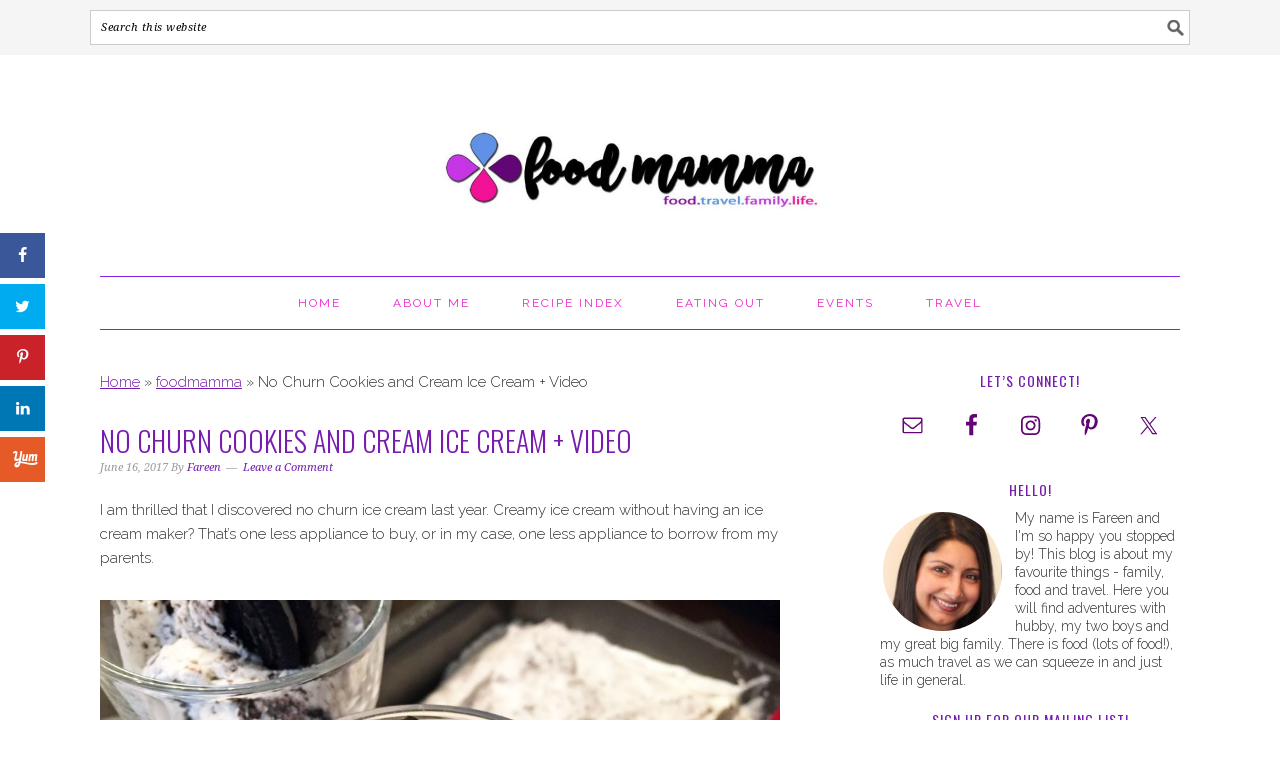

--- FILE ---
content_type: text/html; charset=UTF-8
request_url: https://foodmamma.com/2017/06/no-churn-cookies-cream-ice-cream-video/
body_size: 13398
content:
<!DOCTYPE html>
<html lang="en-CA">
<head >
<meta charset="UTF-8" />
<meta name="viewport" content="width=device-width, initial-scale=1" />
<meta name='robots' content='index, follow, max-image-preview:large, max-snippet:-1, max-video-preview:-1' />

	<!-- This site is optimized with the Yoast SEO plugin v19.13 - https://yoast.com/wordpress/plugins/seo/ -->
	<title>No Churn Cookies and Cream Ice Cream + Video - Food Mamma</title>
	<link rel="canonical" href="https://foodmamma.com/2017/06/no-churn-cookies-cream-ice-cream-video/" />
	<meta property="og:locale" content="en_US" />
	<meta property="og:type" content="article" />
	<meta property="og:title" content="No Churn Cookies and Cream Ice Cream + Video - Food Mamma" />
	<meta property="og:description" content="I am thrilled that I discovered no churn ice cream last year. Creamy ice cream without having an ice cream maker? That&#8217;s one less appliance to buy, or in my case, one less appliance to borrow from my parents. This Cookies and Cream Ice Cream has only three ingredients, so it&#8217;s super easy to make...Read More &raquo;" />
	<meta property="og:url" content="https://foodmamma.com/2017/06/no-churn-cookies-cream-ice-cream-video/" />
	<meta property="og:site_name" content="Food Mamma" />
	<meta property="article:published_time" content="2017-06-16T13:18:55+00:00" />
	<meta property="article:modified_time" content="2017-06-16T13:19:30+00:00" />
	<meta property="og:image" content="https://foodmamma.com/wp-content/uploads/2017/06/cookiesandcream2-1024x768.jpg" />
	<meta name="author" content="Fareen" />
	<meta name="twitter:card" content="summary_large_image" />
	<meta name="twitter:creator" content="@foodmammacom" />
	<meta name="twitter:site" content="@foodmammacom" />
	<meta name="twitter:label1" content="Written by" />
	<meta name="twitter:data1" content="Fareen" />
	<meta name="twitter:label2" content="Est. reading time" />
	<meta name="twitter:data2" content="1 minute" />
	<script type="application/ld+json" class="yoast-schema-graph">{"@context":"https://schema.org","@graph":[{"@type":"Article","@id":"https://foodmamma.com/2017/06/no-churn-cookies-cream-ice-cream-video/#article","isPartOf":{"@id":"https://foodmamma.com/2017/06/no-churn-cookies-cream-ice-cream-video/"},"author":{"name":"Fareen","@id":"https://foodmamma.com/#/schema/person/2ea139f0c02f6b8f6936a0f2f141b64a"},"headline":"No Churn Cookies and Cream Ice Cream + Video","datePublished":"2017-06-16T13:18:55+00:00","dateModified":"2017-06-16T13:19:30+00:00","mainEntityOfPage":{"@id":"https://foodmamma.com/2017/06/no-churn-cookies-cream-ice-cream-video/"},"wordCount":166,"commentCount":0,"publisher":{"@id":"https://foodmamma.com/#/schema/person/2b19934be863655c76cb53e8812be33e"},"image":{"@id":"https://foodmamma.com/2017/06/no-churn-cookies-cream-ice-cream-video/#primaryimage"},"thumbnailUrl":"https://foodmamma.com/wp-content/uploads/2017/06/cookiesandcream2-1024x768.jpg","articleSection":["foodmamma","ice cream"],"inLanguage":"en-CA","potentialAction":[{"@type":"CommentAction","name":"Comment","target":["https://foodmamma.com/2017/06/no-churn-cookies-cream-ice-cream-video/#respond"]}]},{"@type":"WebPage","@id":"https://foodmamma.com/2017/06/no-churn-cookies-cream-ice-cream-video/","url":"https://foodmamma.com/2017/06/no-churn-cookies-cream-ice-cream-video/","name":"No Churn Cookies and Cream Ice Cream + Video - Food Mamma","isPartOf":{"@id":"https://foodmamma.com/#website"},"primaryImageOfPage":{"@id":"https://foodmamma.com/2017/06/no-churn-cookies-cream-ice-cream-video/#primaryimage"},"image":{"@id":"https://foodmamma.com/2017/06/no-churn-cookies-cream-ice-cream-video/#primaryimage"},"thumbnailUrl":"https://foodmamma.com/wp-content/uploads/2017/06/cookiesandcream2-1024x768.jpg","datePublished":"2017-06-16T13:18:55+00:00","dateModified":"2017-06-16T13:19:30+00:00","breadcrumb":{"@id":"https://foodmamma.com/2017/06/no-churn-cookies-cream-ice-cream-video/#breadcrumb"},"inLanguage":"en-CA","potentialAction":[{"@type":"ReadAction","target":["https://foodmamma.com/2017/06/no-churn-cookies-cream-ice-cream-video/"]}]},{"@type":"ImageObject","inLanguage":"en-CA","@id":"https://foodmamma.com/2017/06/no-churn-cookies-cream-ice-cream-video/#primaryimage","url":"https://foodmamma.com/wp-content/uploads/2017/06/cookiesandcream2.jpg","contentUrl":"https://foodmamma.com/wp-content/uploads/2017/06/cookiesandcream2.jpg","width":1632,"height":1224,"caption":"No Churn Cookies & Cream"},{"@type":"BreadcrumbList","@id":"https://foodmamma.com/2017/06/no-churn-cookies-cream-ice-cream-video/#breadcrumb","itemListElement":[{"@type":"ListItem","position":1,"name":"Home","item":"https://foodmamma.com/"},{"@type":"ListItem","position":2,"name":"foodmamma","item":"https://foodmamma.com/category/foodmamma/"},{"@type":"ListItem","position":3,"name":"No Churn Cookies and Cream Ice Cream + Video"}]},{"@type":"WebSite","@id":"https://foodmamma.com/#website","url":"https://foodmamma.com/","name":"Food Mamma","description":"Food | Travel | Family | Life","publisher":{"@id":"https://foodmamma.com/#/schema/person/2b19934be863655c76cb53e8812be33e"},"potentialAction":[{"@type":"SearchAction","target":{"@type":"EntryPoint","urlTemplate":"https://foodmamma.com/?s={search_term_string}"},"query-input":"required name=search_term_string"}],"inLanguage":"en-CA"},{"@type":["Person","Organization"],"@id":"https://foodmamma.com/#/schema/person/2b19934be863655c76cb53e8812be33e","name":"Fareen","image":{"@type":"ImageObject","inLanguage":"en-CA","@id":"https://foodmamma.com/#/schema/person/image/","url":"https://secure.gravatar.com/avatar/52883409fb28eb2ecee08d233f6d1061?s=96&d=mm&r=g","contentUrl":"https://secure.gravatar.com/avatar/52883409fb28eb2ecee08d233f6d1061?s=96&d=mm&r=g","caption":"Fareen"},"logo":{"@id":"https://foodmamma.com/#/schema/person/image/"}},{"@type":"Person","@id":"https://foodmamma.com/#/schema/person/2ea139f0c02f6b8f6936a0f2f141b64a","name":"Fareen","image":{"@type":"ImageObject","inLanguage":"en-CA","@id":"https://foodmamma.com/#/schema/person/image/","url":"https://secure.gravatar.com/avatar/8fcca63726072385c03bfc07fbfff2d6?s=96&d=mm&r=g","contentUrl":"https://secure.gravatar.com/avatar/8fcca63726072385c03bfc07fbfff2d6?s=96&d=mm&r=g","caption":"Fareen"},"sameAs":["https://foodmamma.com"]}]}</script>
	<!-- / Yoast SEO plugin. -->


<!-- Social Pug v.2.7.0 https://devpups.com/social-pug/ -->
<meta property="og:locale" content="en_CA"/>
<meta property="og:type" content="article" />
<meta property="og:title" content="No Churn Cookies and Cream Ice Cream + Video" />
<meta property="og:description" content="I am thrilled that I discovered no churn ice cream last year. Creamy ice cream without having an ice cream maker? That&#039;s one less appliance to buy, or in my case, one less appliance to" />
<meta property="og:url"	content="https://foodmamma.com/2017/06/no-churn-cookies-cream-ice-cream-video/" />
<meta property="og:site_name" content="Food Mamma" />
<meta property="og:updated_time" content="2017-06-16T07:19:30+00:00" />
<meta property="article:published_time" content="2017-06-16T07:18:55+00:00" />
<meta property="article:modified_time" content="2017-06-16T07:19:30+00:00" />
<meta name="twitter:card" content="summary_large_image" />
<meta name="twitter:title" content="No Churn Cookies and Cream Ice Cream + Video" />
<meta name="twitter:description" content="I am thrilled that I discovered no churn ice cream last year. Creamy ice cream without having an ice cream maker? That&#039;s one less appliance to buy, or in my case, one less appliance to" />
<!-- Social Pug v.2.7.0 https://devpups.com/social-pug/ -->
<link rel='dns-prefetch' href='//fonts.googleapis.com' />
<link rel='dns-prefetch' href='//s.w.org' />
<link rel="alternate" type="application/rss+xml" title="Food Mamma &raquo; Feed" href="https://foodmamma.com/feed/" />
<link rel="alternate" type="application/rss+xml" title="Food Mamma &raquo; Comments Feed" href="https://foodmamma.com/comments/feed/" />
<link rel="alternate" type="application/rss+xml" title="Food Mamma &raquo; No Churn Cookies and Cream Ice Cream + Video Comments Feed" href="https://foodmamma.com/2017/06/no-churn-cookies-cream-ice-cream-video/feed/" />
<link data-optimized="1" rel='stylesheet' id='foodie-pro-theme-css'  href='https://foodmamma.com/wp-content/litespeed/css/467d0f193b3b287e76195996ec607d00.css?ver=79341' type='text/css' media='all' />
<style id='foodie-pro-theme-inline-css' type='text/css'>
.site-title a, .site-title a:hover{color:#6f4884;}.genesis-nav-menu > li > a{color:#ef23d1;}.genesis-nav-menu, .genesis-nav-menu .sub-menu, .entry-footer .entry-meta, .post-meta, li.comment{border-color:#8224e3;}h1.entry-title, .entry-title a, .widgettitle, .recipes-top .widgettitle, .footer-widgets .widgettitle{color:#771caf;}a, .entry-meta a, .post-info a, .post-meta a, .site-footer a, .entry-content a{color:#771caf;}a:hover, .entry-meta a:hover, .post-info a:hover, .post-meta a:hover, .site-footer a:hover{color:#ef23d1;}body{font-family:"Raleway","Helvetica Neue",sans-serif;}input, select, textarea, .wp-caption-text, .site-description, .entry-meta, .post-info, .post-meta{font-family:"Droid Serif","Helvetica Neue",sans-serif;}h1, h2, h3, h4, h5, h6, .site-title, .entry-title, .widgettitle{font-family:"Oswald","Helvetica Neue",sans-serif;}
</style>
<link data-optimized="1" rel='stylesheet' id='wp-block-library-css'  href='https://foodmamma.com/wp-content/litespeed/css/f3e53d7ef7327ba5056c5932ad50dd39.css?ver=ca218' type='text/css' media='all' />
<style id='global-styles-inline-css' type='text/css'>
body{--wp--preset--color--black: #000000;--wp--preset--color--cyan-bluish-gray: #abb8c3;--wp--preset--color--white: #ffffff;--wp--preset--color--pale-pink: #f78da7;--wp--preset--color--vivid-red: #cf2e2e;--wp--preset--color--luminous-vivid-orange: #ff6900;--wp--preset--color--luminous-vivid-amber: #fcb900;--wp--preset--color--light-green-cyan: #7bdcb5;--wp--preset--color--vivid-green-cyan: #00d084;--wp--preset--color--pale-cyan-blue: #8ed1fc;--wp--preset--color--vivid-cyan-blue: #0693e3;--wp--preset--color--vivid-purple: #9b51e0;--wp--preset--gradient--vivid-cyan-blue-to-vivid-purple: linear-gradient(135deg,rgba(6,147,227,1) 0%,rgb(155,81,224) 100%);--wp--preset--gradient--light-green-cyan-to-vivid-green-cyan: linear-gradient(135deg,rgb(122,220,180) 0%,rgb(0,208,130) 100%);--wp--preset--gradient--luminous-vivid-amber-to-luminous-vivid-orange: linear-gradient(135deg,rgba(252,185,0,1) 0%,rgba(255,105,0,1) 100%);--wp--preset--gradient--luminous-vivid-orange-to-vivid-red: linear-gradient(135deg,rgba(255,105,0,1) 0%,rgb(207,46,46) 100%);--wp--preset--gradient--very-light-gray-to-cyan-bluish-gray: linear-gradient(135deg,rgb(238,238,238) 0%,rgb(169,184,195) 100%);--wp--preset--gradient--cool-to-warm-spectrum: linear-gradient(135deg,rgb(74,234,220) 0%,rgb(151,120,209) 20%,rgb(207,42,186) 40%,rgb(238,44,130) 60%,rgb(251,105,98) 80%,rgb(254,248,76) 100%);--wp--preset--gradient--blush-light-purple: linear-gradient(135deg,rgb(255,206,236) 0%,rgb(152,150,240) 100%);--wp--preset--gradient--blush-bordeaux: linear-gradient(135deg,rgb(254,205,165) 0%,rgb(254,45,45) 50%,rgb(107,0,62) 100%);--wp--preset--gradient--luminous-dusk: linear-gradient(135deg,rgb(255,203,112) 0%,rgb(199,81,192) 50%,rgb(65,88,208) 100%);--wp--preset--gradient--pale-ocean: linear-gradient(135deg,rgb(255,245,203) 0%,rgb(182,227,212) 50%,rgb(51,167,181) 100%);--wp--preset--gradient--electric-grass: linear-gradient(135deg,rgb(202,248,128) 0%,rgb(113,206,126) 100%);--wp--preset--gradient--midnight: linear-gradient(135deg,rgb(2,3,129) 0%,rgb(40,116,252) 100%);--wp--preset--duotone--dark-grayscale: url('#wp-duotone-dark-grayscale');--wp--preset--duotone--grayscale: url('#wp-duotone-grayscale');--wp--preset--duotone--purple-yellow: url('#wp-duotone-purple-yellow');--wp--preset--duotone--blue-red: url('#wp-duotone-blue-red');--wp--preset--duotone--midnight: url('#wp-duotone-midnight');--wp--preset--duotone--magenta-yellow: url('#wp-duotone-magenta-yellow');--wp--preset--duotone--purple-green: url('#wp-duotone-purple-green');--wp--preset--duotone--blue-orange: url('#wp-duotone-blue-orange');--wp--preset--font-size--small: 13px;--wp--preset--font-size--medium: 20px;--wp--preset--font-size--large: 36px;--wp--preset--font-size--x-large: 42px;}.has-black-color{color: var(--wp--preset--color--black) !important;}.has-cyan-bluish-gray-color{color: var(--wp--preset--color--cyan-bluish-gray) !important;}.has-white-color{color: var(--wp--preset--color--white) !important;}.has-pale-pink-color{color: var(--wp--preset--color--pale-pink) !important;}.has-vivid-red-color{color: var(--wp--preset--color--vivid-red) !important;}.has-luminous-vivid-orange-color{color: var(--wp--preset--color--luminous-vivid-orange) !important;}.has-luminous-vivid-amber-color{color: var(--wp--preset--color--luminous-vivid-amber) !important;}.has-light-green-cyan-color{color: var(--wp--preset--color--light-green-cyan) !important;}.has-vivid-green-cyan-color{color: var(--wp--preset--color--vivid-green-cyan) !important;}.has-pale-cyan-blue-color{color: var(--wp--preset--color--pale-cyan-blue) !important;}.has-vivid-cyan-blue-color{color: var(--wp--preset--color--vivid-cyan-blue) !important;}.has-vivid-purple-color{color: var(--wp--preset--color--vivid-purple) !important;}.has-black-background-color{background-color: var(--wp--preset--color--black) !important;}.has-cyan-bluish-gray-background-color{background-color: var(--wp--preset--color--cyan-bluish-gray) !important;}.has-white-background-color{background-color: var(--wp--preset--color--white) !important;}.has-pale-pink-background-color{background-color: var(--wp--preset--color--pale-pink) !important;}.has-vivid-red-background-color{background-color: var(--wp--preset--color--vivid-red) !important;}.has-luminous-vivid-orange-background-color{background-color: var(--wp--preset--color--luminous-vivid-orange) !important;}.has-luminous-vivid-amber-background-color{background-color: var(--wp--preset--color--luminous-vivid-amber) !important;}.has-light-green-cyan-background-color{background-color: var(--wp--preset--color--light-green-cyan) !important;}.has-vivid-green-cyan-background-color{background-color: var(--wp--preset--color--vivid-green-cyan) !important;}.has-pale-cyan-blue-background-color{background-color: var(--wp--preset--color--pale-cyan-blue) !important;}.has-vivid-cyan-blue-background-color{background-color: var(--wp--preset--color--vivid-cyan-blue) !important;}.has-vivid-purple-background-color{background-color: var(--wp--preset--color--vivid-purple) !important;}.has-black-border-color{border-color: var(--wp--preset--color--black) !important;}.has-cyan-bluish-gray-border-color{border-color: var(--wp--preset--color--cyan-bluish-gray) !important;}.has-white-border-color{border-color: var(--wp--preset--color--white) !important;}.has-pale-pink-border-color{border-color: var(--wp--preset--color--pale-pink) !important;}.has-vivid-red-border-color{border-color: var(--wp--preset--color--vivid-red) !important;}.has-luminous-vivid-orange-border-color{border-color: var(--wp--preset--color--luminous-vivid-orange) !important;}.has-luminous-vivid-amber-border-color{border-color: var(--wp--preset--color--luminous-vivid-amber) !important;}.has-light-green-cyan-border-color{border-color: var(--wp--preset--color--light-green-cyan) !important;}.has-vivid-green-cyan-border-color{border-color: var(--wp--preset--color--vivid-green-cyan) !important;}.has-pale-cyan-blue-border-color{border-color: var(--wp--preset--color--pale-cyan-blue) !important;}.has-vivid-cyan-blue-border-color{border-color: var(--wp--preset--color--vivid-cyan-blue) !important;}.has-vivid-purple-border-color{border-color: var(--wp--preset--color--vivid-purple) !important;}.has-vivid-cyan-blue-to-vivid-purple-gradient-background{background: var(--wp--preset--gradient--vivid-cyan-blue-to-vivid-purple) !important;}.has-light-green-cyan-to-vivid-green-cyan-gradient-background{background: var(--wp--preset--gradient--light-green-cyan-to-vivid-green-cyan) !important;}.has-luminous-vivid-amber-to-luminous-vivid-orange-gradient-background{background: var(--wp--preset--gradient--luminous-vivid-amber-to-luminous-vivid-orange) !important;}.has-luminous-vivid-orange-to-vivid-red-gradient-background{background: var(--wp--preset--gradient--luminous-vivid-orange-to-vivid-red) !important;}.has-very-light-gray-to-cyan-bluish-gray-gradient-background{background: var(--wp--preset--gradient--very-light-gray-to-cyan-bluish-gray) !important;}.has-cool-to-warm-spectrum-gradient-background{background: var(--wp--preset--gradient--cool-to-warm-spectrum) !important;}.has-blush-light-purple-gradient-background{background: var(--wp--preset--gradient--blush-light-purple) !important;}.has-blush-bordeaux-gradient-background{background: var(--wp--preset--gradient--blush-bordeaux) !important;}.has-luminous-dusk-gradient-background{background: var(--wp--preset--gradient--luminous-dusk) !important;}.has-pale-ocean-gradient-background{background: var(--wp--preset--gradient--pale-ocean) !important;}.has-electric-grass-gradient-background{background: var(--wp--preset--gradient--electric-grass) !important;}.has-midnight-gradient-background{background: var(--wp--preset--gradient--midnight) !important;}.has-small-font-size{font-size: var(--wp--preset--font-size--small) !important;}.has-medium-font-size{font-size: var(--wp--preset--font-size--medium) !important;}.has-large-font-size{font-size: var(--wp--preset--font-size--large) !important;}.has-x-large-font-size{font-size: var(--wp--preset--font-size--x-large) !important;}
</style>
<link data-optimized="1" rel='stylesheet' id='lato-css'  href='https://foodmamma.com/wp-content/litespeed/css/f44f6e83c25ad00cbf55cd806447b4f2.css?ver=7c394' type='text/css' media='all' />
<link data-optimized="1" rel='stylesheet' id='mpprecipe-common-css'  href='https://foodmamma.com/wp-content/litespeed/css/05875f2c3fb5157f1ad67798558c8912.css?ver=c2b59' type='text/css' media='all' />
<link data-optimized="1" rel='stylesheet' id='mpprecipe-custom-css'  href='https://foodmamma.com/wp-content/litespeed/css/04e9a903ef834020590c6b7a9665a0c6.css?ver=99b32' type='text/css' media='all' />
<link data-optimized="1" rel='stylesheet' id='mpprecipe-minimal-nutrition-css'  href='https://foodmamma.com/wp-content/litespeed/css/840f75f76df39eed269587282c68dfe7.css?ver=2f704' type='text/css' media='all' />
<link data-optimized="1" rel='stylesheet' id='dpsp-frontend-style-pro-css'  href='https://foodmamma.com/wp-content/litespeed/css/c452afdaba6904f354fdfb5b79fa6c30.css?ver=e0b26' type='text/css' media='all' />
<link rel='stylesheet' id='google-fonts-css'  href='//fonts.googleapis.com/css?family=Raleway%3Aregular%2C700%2C200%2C300%2C900%7CDroid+Serif%3Aregular%2Citalic%2C700%7COswald%3Aregular%2C700%2C300%26subset%3Dlatin%2C&#038;ver=2.1.8' type='text/css' media='all' />
<style id='akismet-widget-style-inline-css' type='text/css'>

			.a-stats {
				--akismet-color-mid-green: #357b49;
				--akismet-color-white: #fff;
				--akismet-color-light-grey: #f6f7f7;

				max-width: 350px;
				width: auto;
			}

			.a-stats * {
				all: unset;
				box-sizing: border-box;
			}

			.a-stats strong {
				font-weight: 600;
			}

			.a-stats a.a-stats__link,
			.a-stats a.a-stats__link:visited,
			.a-stats a.a-stats__link:active {
				background: var(--akismet-color-mid-green);
				border: none;
				box-shadow: none;
				border-radius: 8px;
				color: var(--akismet-color-white);
				cursor: pointer;
				display: block;
				font-family: -apple-system, BlinkMacSystemFont, 'Segoe UI', 'Roboto', 'Oxygen-Sans', 'Ubuntu', 'Cantarell', 'Helvetica Neue', sans-serif;
				font-weight: 500;
				padding: 12px;
				text-align: center;
				text-decoration: none;
				transition: all 0.2s ease;
			}

			/* Extra specificity to deal with TwentyTwentyOne focus style */
			.widget .a-stats a.a-stats__link:focus {
				background: var(--akismet-color-mid-green);
				color: var(--akismet-color-white);
				text-decoration: none;
			}

			.a-stats a.a-stats__link:hover {
				filter: brightness(110%);
				box-shadow: 0 4px 12px rgba(0, 0, 0, 0.06), 0 0 2px rgba(0, 0, 0, 0.16);
			}

			.a-stats .count {
				color: var(--akismet-color-white);
				display: block;
				font-size: 1.5em;
				line-height: 1.4;
				padding: 0 13px;
				white-space: nowrap;
			}
		
</style>
<link data-optimized="1" rel='stylesheet' id='simple-social-icons-font-css'  href='https://foodmamma.com/wp-content/litespeed/css/9c0308a9b3aa8de95c0c945b490627c8.css?ver=6ce3e' type='text/css' media='all' />
<script data-optimized="1" type='text/javascript' src='https://foodmamma.com/wp-content/litespeed/js/ff480efe8a522fac8152a99ef3ec2b63.js?ver=6fdea' id='mpprecipe-print-js'></script>
<script data-optimized="1" type='text/javascript' src='https://foodmamma.com/wp-content/litespeed/js/0766eded96e87a1e08583b647fbbcbdc.js?ver=018b5' id='mpprecipe-js'></script>
<script type='text/javascript' src='https://foodmamma.com/wp-includes/js/jquery/jquery.min.js?ver=3.6.0' id='jquery-core-js'></script>
<script data-optimized="1" type='text/javascript' src='https://foodmamma.com/wp-content/litespeed/js/e892f0161b1efd5da47be7f7d76c4c14.js?ver=2182e' id='jquery-migrate-js'></script>
<script type='text/javascript' id='dpsp-frontend-js-pro-js-before'>
			var dpsp_pin_button_data = {"pin_description_source":"image_alt_tag","pinterest_pinnable_images":"all_images","pinterest_button_share_behavior":"post_image","pinterest_description":"This No Churn Cookies and Cream Ice Cream is made with only 3 ingredients! An ice cream maker is not needed to make this creamy dessert.","pinterest_image_url":"https:\/\/foodmamma.com\/wp-content\/uploads\/2017\/06\/No-Churn-Cookies-Cream.jpg"}
		
</script>
<script data-optimized="1" type='text/javascript' src='https://foodmamma.com/wp-content/litespeed/js/d7737bd5f96b83845681a9ad43ebe5ef.js?ver=424e4' id='dpsp-frontend-js-pro-js'></script>
<script type='text/javascript' id='pushengage-sdk-init-js-after'>
(function(w, d) {
				w.PushEngage = w.PushEngage || [];
				w._peq = w._peq || [];
				PushEngage.push(['init', {
					appId: 'c7631346ccec45d0e2443df935df73f4'
				}]);
				var e = d.createElement('script');
				e.src = 'https://clientcdn.pushengage.com/sdks/pushengage-web-sdk.js';
				e.async = true;
				e.type = 'text/javascript';
				d.head.appendChild(e);
			  })(window, document);
</script>
<link rel="https://api.w.org/" href="https://foodmamma.com/wp-json/" /><link rel="alternate" type="application/json" href="https://foodmamma.com/wp-json/wp/v2/posts/5536" /><link rel="EditURI" type="application/rsd+xml" title="RSD" href="https://foodmamma.com/xmlrpc.php?rsd" />
<link rel="wlwmanifest" type="application/wlwmanifest+xml" href="https://foodmamma.com/wp-includes/wlwmanifest.xml" /> 

<link rel='shortlink' href='https://foodmamma.com/?p=5536' />
<link rel="alternate" type="application/json+oembed" href="https://foodmamma.com/wp-json/oembed/1.0/embed?url=https%3A%2F%2Ffoodmamma.com%2F2017%2F06%2Fno-churn-cookies-cream-ice-cream-video%2F" />
<link rel="alternate" type="text/xml+oembed" href="https://foodmamma.com/wp-json/oembed/1.0/embed?url=https%3A%2F%2Ffoodmamma.com%2F2017%2F06%2Fno-churn-cookies-cream-ice-cream-video%2F&#038;format=xml" />
 <style> 
            .myrecipe-button, .mylist-button, .mycal-button, .save-button, .nut-circle {
                background-color:#6F4884 !important;
            }
            .butn-link {
                border-color:#6F4884 !important;
            }
            .butn-link {
                color:#6F4884 !important;
            }
        
            .myrecipe-button:hover, .mylist-button:hover, .mycal-button:hover, .save-button:hover {
                background-color:# !important;
            }
            .butn-link:hover {
                color:# !important;
                border-color:# !important;
            }
        
            .mpprecipe .h-4, #mpprecipe-title {
                color: # !important;
            }
        
            .mpprecipe a {
                color: # !important;
            }
        
            .mpprecipe a:hover {
                color: # !important;
            }
        </style> 		<style>
			:root {
				--mv-create-radius: 0;
			}
		</style>
		<style type="text/css" data-source="Social Pug">
					@media screen and ( max-width : 720px ) {
						#dpsp-floating-sidebar.dpsp-hide-on-mobile { display: none !important; }
					}
				
					@media screen and ( max-width : 720px ) {
						.dpsp-share-text.dpsp-hide-on-mobile { display: none !important; }
					}
				</style><link rel="pingback" href="https://foodmamma.com/xmlrpc.php" />
<!-- Google tag (gtag.js) -->
<script async src="https://www.googletagmanager.com/gtag/js?id=G-SMFDLPGXQX"></script>
<script>
  window.dataLayer = window.dataLayer || [];
  function gtag(){dataLayer.push(arguments);}
  gtag('js', new Date());

  gtag('config', 'G-SMFDLPGXQX');
</script>

<meta name="p:domain_verify" content="d82fd4739f457edf6574075b7bfda1d2"/>

<style type="text/css">.site-header { background: url(https://foodmamma.com/wp-content/uploads/2016/10/cropped-FoodMammaLogoOct2016_2.jpg) no-repeat !important; }</style>
<link rel="icon" href="https://foodmamma.com/wp-content/uploads/2016/10/cropped-symbol_512-32x32.jpg" sizes="32x32" />
<link rel="icon" href="https://foodmamma.com/wp-content/uploads/2016/10/cropped-symbol_512-192x192.jpg" sizes="192x192" />
<link rel="apple-touch-icon" href="https://foodmamma.com/wp-content/uploads/2016/10/cropped-symbol_512-180x180.jpg" />
<meta name="msapplication-TileImage" content="https://foodmamma.com/wp-content/uploads/2016/10/cropped-symbol_512-270x270.jpg" />
</head>
<body class="post-template-default single single-post postid-5536 single-format-standard custom-header header-image header-full-width content-sidebar genesis-breadcrumbs-visible genesis-footer-widgets-hidden foodie-pro grow-content-body"><svg xmlns="http://www.w3.org/2000/svg" viewBox="0 0 0 0" width="0" height="0" focusable="false" role="none" style="visibility: hidden; position: absolute; left: -9999px; overflow: hidden;" ><defs><filter id="wp-duotone-dark-grayscale"><feColorMatrix color-interpolation-filters="sRGB" type="matrix" values=" .299 .587 .114 0 0 .299 .587 .114 0 0 .299 .587 .114 0 0 .299 .587 .114 0 0 " /><feComponentTransfer color-interpolation-filters="sRGB" ><feFuncR type="table" tableValues="0 0.49803921568627" /><feFuncG type="table" tableValues="0 0.49803921568627" /><feFuncB type="table" tableValues="0 0.49803921568627" /><feFuncA type="table" tableValues="1 1" /></feComponentTransfer><feComposite in2="SourceGraphic" operator="in" /></filter></defs></svg><svg xmlns="http://www.w3.org/2000/svg" viewBox="0 0 0 0" width="0" height="0" focusable="false" role="none" style="visibility: hidden; position: absolute; left: -9999px; overflow: hidden;" ><defs><filter id="wp-duotone-grayscale"><feColorMatrix color-interpolation-filters="sRGB" type="matrix" values=" .299 .587 .114 0 0 .299 .587 .114 0 0 .299 .587 .114 0 0 .299 .587 .114 0 0 " /><feComponentTransfer color-interpolation-filters="sRGB" ><feFuncR type="table" tableValues="0 1" /><feFuncG type="table" tableValues="0 1" /><feFuncB type="table" tableValues="0 1" /><feFuncA type="table" tableValues="1 1" /></feComponentTransfer><feComposite in2="SourceGraphic" operator="in" /></filter></defs></svg><svg xmlns="http://www.w3.org/2000/svg" viewBox="0 0 0 0" width="0" height="0" focusable="false" role="none" style="visibility: hidden; position: absolute; left: -9999px; overflow: hidden;" ><defs><filter id="wp-duotone-purple-yellow"><feColorMatrix color-interpolation-filters="sRGB" type="matrix" values=" .299 .587 .114 0 0 .299 .587 .114 0 0 .299 .587 .114 0 0 .299 .587 .114 0 0 " /><feComponentTransfer color-interpolation-filters="sRGB" ><feFuncR type="table" tableValues="0.54901960784314 0.98823529411765" /><feFuncG type="table" tableValues="0 1" /><feFuncB type="table" tableValues="0.71764705882353 0.25490196078431" /><feFuncA type="table" tableValues="1 1" /></feComponentTransfer><feComposite in2="SourceGraphic" operator="in" /></filter></defs></svg><svg xmlns="http://www.w3.org/2000/svg" viewBox="0 0 0 0" width="0" height="0" focusable="false" role="none" style="visibility: hidden; position: absolute; left: -9999px; overflow: hidden;" ><defs><filter id="wp-duotone-blue-red"><feColorMatrix color-interpolation-filters="sRGB" type="matrix" values=" .299 .587 .114 0 0 .299 .587 .114 0 0 .299 .587 .114 0 0 .299 .587 .114 0 0 " /><feComponentTransfer color-interpolation-filters="sRGB" ><feFuncR type="table" tableValues="0 1" /><feFuncG type="table" tableValues="0 0.27843137254902" /><feFuncB type="table" tableValues="0.5921568627451 0.27843137254902" /><feFuncA type="table" tableValues="1 1" /></feComponentTransfer><feComposite in2="SourceGraphic" operator="in" /></filter></defs></svg><svg xmlns="http://www.w3.org/2000/svg" viewBox="0 0 0 0" width="0" height="0" focusable="false" role="none" style="visibility: hidden; position: absolute; left: -9999px; overflow: hidden;" ><defs><filter id="wp-duotone-midnight"><feColorMatrix color-interpolation-filters="sRGB" type="matrix" values=" .299 .587 .114 0 0 .299 .587 .114 0 0 .299 .587 .114 0 0 .299 .587 .114 0 0 " /><feComponentTransfer color-interpolation-filters="sRGB" ><feFuncR type="table" tableValues="0 0" /><feFuncG type="table" tableValues="0 0.64705882352941" /><feFuncB type="table" tableValues="0 1" /><feFuncA type="table" tableValues="1 1" /></feComponentTransfer><feComposite in2="SourceGraphic" operator="in" /></filter></defs></svg><svg xmlns="http://www.w3.org/2000/svg" viewBox="0 0 0 0" width="0" height="0" focusable="false" role="none" style="visibility: hidden; position: absolute; left: -9999px; overflow: hidden;" ><defs><filter id="wp-duotone-magenta-yellow"><feColorMatrix color-interpolation-filters="sRGB" type="matrix" values=" .299 .587 .114 0 0 .299 .587 .114 0 0 .299 .587 .114 0 0 .299 .587 .114 0 0 " /><feComponentTransfer color-interpolation-filters="sRGB" ><feFuncR type="table" tableValues="0.78039215686275 1" /><feFuncG type="table" tableValues="0 0.94901960784314" /><feFuncB type="table" tableValues="0.35294117647059 0.47058823529412" /><feFuncA type="table" tableValues="1 1" /></feComponentTransfer><feComposite in2="SourceGraphic" operator="in" /></filter></defs></svg><svg xmlns="http://www.w3.org/2000/svg" viewBox="0 0 0 0" width="0" height="0" focusable="false" role="none" style="visibility: hidden; position: absolute; left: -9999px; overflow: hidden;" ><defs><filter id="wp-duotone-purple-green"><feColorMatrix color-interpolation-filters="sRGB" type="matrix" values=" .299 .587 .114 0 0 .299 .587 .114 0 0 .299 .587 .114 0 0 .299 .587 .114 0 0 " /><feComponentTransfer color-interpolation-filters="sRGB" ><feFuncR type="table" tableValues="0.65098039215686 0.40392156862745" /><feFuncG type="table" tableValues="0 1" /><feFuncB type="table" tableValues="0.44705882352941 0.4" /><feFuncA type="table" tableValues="1 1" /></feComponentTransfer><feComposite in2="SourceGraphic" operator="in" /></filter></defs></svg><svg xmlns="http://www.w3.org/2000/svg" viewBox="0 0 0 0" width="0" height="0" focusable="false" role="none" style="visibility: hidden; position: absolute; left: -9999px; overflow: hidden;" ><defs><filter id="wp-duotone-blue-orange"><feColorMatrix color-interpolation-filters="sRGB" type="matrix" values=" .299 .587 .114 0 0 .299 .587 .114 0 0 .299 .587 .114 0 0 .299 .587 .114 0 0 " /><feComponentTransfer color-interpolation-filters="sRGB" ><feFuncR type="table" tableValues="0.098039215686275 1" /><feFuncG type="table" tableValues="0 0.66274509803922" /><feFuncB type="table" tableValues="0.84705882352941 0.41960784313725" /><feFuncA type="table" tableValues="1 1" /></feComponentTransfer><feComposite in2="SourceGraphic" operator="in" /></filter></defs></svg><div class="before-header"><section id="search-9" class="widget widget_search"><div class="widget-wrap"><form class="search-form" method="get" action="https://foodmamma.com/" role="search"><label class="search-form-label screen-reader-text" for="searchform-1">Search this website</label><input class="search-form-input" type="search" name="s" id="searchform-1" placeholder="Search this website"><input class="search-form-submit" type="submit" value="Search"><meta content="https://foodmamma.com/?s={s}"></form></div></section>
</div><div class="site-container"><ul class="genesis-skip-link"><li><a href="#genesis-nav-primary" class="screen-reader-shortcut"> Skip to primary navigation</a></li><li><a href="#genesis-content" class="screen-reader-shortcut"> Skip to main content</a></li><li><a href="#genesis-sidebar-primary" class="screen-reader-shortcut"> Skip to primary sidebar</a></li></ul><header class="site-header"><div class="wrap"><div class="title-area"><p class="site-title"><a href="https://foodmamma.com/">Food Mamma</a></p><p class="site-description">Food | Travel | Family | Life</p></div></div></header><nav class="nav-primary" aria-label="Main" id="genesis-nav-primary"><div class="wrap"><ul id="menu-top" class="menu genesis-nav-menu menu-primary"><li id="menu-item-4389" class="menu-item menu-item-type-custom menu-item-object-custom menu-item-home menu-item-4389"><a href="https://foodmamma.com"><span >home</span></a></li>
<li id="menu-item-4386" class="menu-item menu-item-type-post_type menu-item-object-page menu-item-4386"><a href="https://foodmamma.com/about-me/"><span >about me</span></a></li>
<li id="menu-item-4422" class="menu-item menu-item-type-post_type menu-item-object-page menu-item-4422"><a href="https://foodmamma.com/recipe-index/"><span >recipe index</span></a></li>
<li id="menu-item-4418" class="menu-item menu-item-type-taxonomy menu-item-object-post_tag menu-item-4418"><a href="https://foodmamma.com/tag/eating-out/"><span >eating out</span></a></li>
<li id="menu-item-4419" class="menu-item menu-item-type-taxonomy menu-item-object-post_tag menu-item-4419"><a href="https://foodmamma.com/tag/events/"><span >events</span></a></li>
<li id="menu-item-4437" class="menu-item menu-item-type-taxonomy menu-item-object-post_tag menu-item-4437"><a href="https://foodmamma.com/tag/travel/"><span >travel</span></a></li>
</ul></div></nav><div class="site-inner"><div class="content-sidebar-wrap"><main class="content" id="genesis-content"><div class="breadcrumb"><span><span><a href="https://foodmamma.com/">Home</a></span> » <span><a href="https://foodmamma.com/category/foodmamma/">foodmamma</a></span> » <span class="breadcrumb_last" aria-current="page">No Churn Cookies and Cream Ice Cream + Video</span></span></div><article class="post-5536 post type-post status-publish format-standard category-foodmamma category-ice-cream grow-content-main entry" aria-label="No Churn Cookies and Cream Ice Cream + Video"><header class="entry-header"><h1 class="entry-title">No Churn Cookies and Cream Ice Cream + Video</h1>
<p class="entry-meta"><time class="entry-time">June 16, 2017</time> By <span class="entry-author"><a href="https://foodmamma.com/author/foodmamma/" class="entry-author-link" rel="author"><span class="entry-author-name">Fareen</span></a></span> <span class="entry-comments-link"><a href="https://foodmamma.com/2017/06/no-churn-cookies-cream-ice-cream-video/#respond">Leave a Comment</a></span> </p></header><div class="entry-content"><span id="dpsp-post-content-markup" data-image-pin-it="true"></span><p>I am thrilled that I discovered no churn ice cream last year. Creamy ice cream without having an ice cream maker? That&#8217;s one less appliance to buy, or in my case, one less appliance to borrow from my parents.</p>
<p><img class="aligncenter size-large wp-image-5537" src="https://foodmamma.com/wp-content/uploads/2017/06/cookiesandcream2-1024x768.jpg" alt="No Churn Cookies &amp; Cream" width="1024" height="768" srcset="https://foodmamma.com/wp-content/uploads/2017/06/cookiesandcream2-1024x768.jpg 1024w, https://foodmamma.com/wp-content/uploads/2017/06/cookiesandcream2-300x225.jpg 300w, https://foodmamma.com/wp-content/uploads/2017/06/cookiesandcream2-768x576.jpg 768w, https://foodmamma.com/wp-content/uploads/2017/06/cookiesandcream2.jpg 1632w" sizes="(max-width: 1024px) 100vw, 1024px" /></p>
<p><span id="more-5536"></span>This Cookies and Cream Ice Cream has only three ingredients, so it&#8217;s super easy to make and really, anyone can do it. You just whip the cream, add the condensed milk and chocolate sandwich cookies and then wait for it to freeze. That&#8217;s the hard part, the waiting.</p>
<p>The resulting ice cream is creamy and oh so good.</p>
<p><img loading="lazy" class="aligncenter size-large wp-image-5538" src="https://foodmamma.com/wp-content/uploads/2017/06/cookiesandcream1-768x1024.jpg" alt="No Churn Cookies &amp; Cream" width="768" height="1024" srcset="https://foodmamma.com/wp-content/uploads/2017/06/cookiesandcream1-768x1024.jpg 768w, https://foodmamma.com/wp-content/uploads/2017/06/cookiesandcream1-225x300.jpg 225w, https://foodmamma.com/wp-content/uploads/2017/06/cookiesandcream1.jpg 1224w" sizes="(max-width: 768px) 100vw, 768px" /></p>
<p>This is the perfect summer dessert, especially if you do lots of entertaining. With worrying about sides and mains, it&#8217;s nice to have one thing that isn&#8217;t too much work. This is an easy dessert to pull together with minimal effort.</p>
<p>Want to see how easy this is? Check out the video:</p>
<p><iframe loading="lazy" title="No Churn Cookies &amp; Cream Ice Cream" width="500" height="281" src="https://www.youtube.com/embed/6RnRFdz9ESo?feature=oembed" frameborder="0" allow="accelerometer; autoplay; clipboard-write; encrypted-media; gyroscope; picture-in-picture; web-share" referrerpolicy="strict-origin-when-cross-origin" allowfullscreen></iframe></p>
<p>&nbsp;</p>
<p><div class="outer-nutrition outer-nutrition-above"></div>
			<div id="mpprecipe-container-20" class="mpprecipe-container-border" >
			<div id="mpprecipe-container" class="serif mpprecipe">
			  <div id="mpprecipe-innerdiv" class="thirdkind">
				<div class="item mpp-top"><style>
					#mpprecipe-container-20 .mpp-topright {
						width: 100% !important;
						border-left: solid #cccccc 1px !important;
					}
					#mpprecipe-container-20 .mpp-topleft {
						display:none !important;
					}
					#mpprecipe-container-20 .mpp-topright .fl-l {
						float:none !important;
					}
					#mpprecipe-container-20 div#mpp-buttons {
						float: none !important;
						margin: 0 auto !important;
						max-width: 284px !important;
					}
				</style>
				<div id="mpprecipe-title" itemprop="name" class="h-1" >No Churn Cookies and Cream Ice Cream + Video</div><div class="fl-l">
        <div id='mpp-buttons'>

            <div
               id    = 'mpp_saverecipe_button'
               class = 'save-button mpp-button'
               title = 'Save Recipe to Mealplannerpro.com'

            ><img alt = 'Save Recipe' src='https://foodmamma.com/wp-content/plugins/meal-planner-pro/plus.png' style='margin-top:-1px;' />Save Recipe</div>

            <div
                id      = 'mpp_print_button'
                class   = 'butn-link mpp-button '
                title   = 'Print this recipe'
            > Print Recipe  </div>
        </div>
        <script>
            var print_b = document.getElementById('mpp_print_button');
            var save_b  = document.getElementById('mpp_saverecipe_button');

            print_b.onclick = function(){ zlrPrint( "mpprecipe-container-20", "https://foodmamma.com/wp-content/plugins/meal-planner-pro/", "mpprecipe-std", "", "#" ) };
            save_b.onclick  = function(){ var host='https://mealplannerpro.com/';var s=document.createElement('script');s.type= 'text/javascript';try{if (!document.body) throw (0);s.src=host + '/javascripts/savebutton.js?date='+(new Date().getTime());document.body.appendChild(s);}catch (e){alert('Please try again after the page has finished loading.');} };
        </script>
        <div id="mpp-recipe-link-20" class="mpp-recipe-link fl-r mpp-rmvd"></div><div class="zlclear"></div></div><div class="zlclear"></div></div><p id="mpprecipe-ingredients" class="h-4 strong">Ingredients</p><ul id="mpprecipe-ingredients-list"><li id="mpprecipe-ingredient-0" class="ingredient" itemprop="recipeIngredient">2 cups whipping cream</li><li id="mpprecipe-ingredient-1" class="ingredient" itemprop="recipeIngredient">1 can condensed milk</li><li id="mpprecipe-ingredient-2" class="ingredient" itemprop="recipeIngredient">10 chocolate sandwich cookies</li></ul><p id="mpprecipe-instructions" class="h-4 strong">Instructions</p><ol id="mpprecipe-instructions-list" class="instructions"><li id="mpprecipe-instruction-0" class="instruction" itemprop="recipeInstructions">Put the sandwich cookies in a food processor or chopper and pulse until in little pieces.</li><li id="mpprecipe-instruction-1" class="instruction" itemprop="recipeInstructions">Beat the cream until whipped.</li><li id="mpprecipe-instruction-2" class="instruction" itemprop="recipeInstructions">Fold in the condensed milk.</li><li id="mpprecipe-instruction-3" class="instruction" itemprop="recipeInstructions">Fold in the cookies pieces.</li><li id="mpprecipe-instruction-4" class="instruction" itemprop="recipeInstructions">Pour mixture into an 8" x 8" pan and freeze.</li></ol><div id="mealplannerpro-recipe-plugin" class="hide">7.8.1.2</div><div id="mealplannerpro-recipe-id" class="hide">20</div><a id="mpp-printed-permalink" href="https://foodmamma.com/2017/06/no-churn-cookies-cream-ice-cream-video/"title="Permalink to Recipe">https://foodmamma.com/2017/06/no-churn-cookies-cream-ice-cream-video/</a></div><link class='photo' itemprop='image' href='' />
    <script type="application/ld+json">
      {
        "@context": "http://schema.org/",
     "url": [ "https:\/\/foodmamma.com\/2017\/06\/no-churn-cookies-cream-ice-cream-video\/" ],"name" : "No Churn Cookies and Cream Ice Cream + Video",
"datePublished" : "2017-06-16 05:02:30",
"recipeInstructions":[
            {
              "@type": "HowToStep",
              "text": "Put the sandwich cookies in a food processor or chopper and pulse until in little pieces."
            }
,
            {
              "@type": "HowToStep",
              "text": "Beat the cream until whipped."
            }
,
            {
              "@type": "HowToStep",
              "text": "Fold in the condensed milk."
            }
,
            {
              "@type": "HowToStep",
              "text": "Fold in the cookies pieces."
            }
,
            {
              "@type": "HowToStep",
              "text": "Pour mixture into an 8\" x 8\" pan and freeze."
            }
],"recipeIngredient" : ["2 cups whipping cream","1 can condensed milk","10 chocolate sandwich cookies"], 

        "author": {
          "@type": "Person",
          "name": ""
         },
    "@type": "Recipe"} </script></div></div></p>
<p class="dpsp-share-text ">Sharing is caring!</p><div id="dpsp-content-bottom" class="dpsp-content-wrapper dpsp-shape-rectangular dpsp-size-medium dpsp-has-spacing dpsp-show-on-mobile dpsp-button-style-4"><ul class="dpsp-networks-btns-wrapper dpsp-networks-btns-content dpsp-networks-btns-share dpsp-column-auto dpsp-has-button-icon-animation"><li><a rel="nofollow noopener noreferrer" href="https://www.facebook.com/sharer/sharer.php?u=https%3A%2F%2Ffoodmamma.com%2F2017%2F06%2Fno-churn-cookies-cream-ice-cream-video%2F&t=No+Churn+Cookies+and+Cream+Ice+Cream+%2B+Video" class="dpsp-network-btn dpsp-facebook dpsp-first" ><span class="dpsp-network-icon"></span><span class="dpsp-network-label-wrapper"><span class="dpsp-network-label">Facebook</span></span></a></li><li><a rel="nofollow noopener noreferrer" href="https://twitter.com/intent/tweet?text=No+Churn+Cookies+and+Cream+Ice+Cream+%2B+Video&url=https%3A%2F%2Ffoodmamma.com%2F2017%2F06%2Fno-churn-cookies-cream-ice-cream-video%2F&via=FoodmammaCOM" class="dpsp-network-btn dpsp-twitter" ><span class="dpsp-network-icon"></span><span class="dpsp-network-label-wrapper"><span class="dpsp-network-label">Twitter</span></span></a></li><li><a rel="nofollow noopener noreferrer" data-href="http://pinterest.com/pin/create/button/?url=https%3A%2F%2Ffoodmamma.com%2F2017%2F06%2Fno-churn-cookies-cream-ice-cream-video%2F&media=https%3A%2F%2Ffoodmamma.com%2Fwp-content%2Fuploads%2F2017%2F06%2FNo-Churn-Cookies-Cream.jpg&description=This+No+Churn+Cookies+and+Cream+Ice+Cream+is+made+with+only+3+ingredients%21+An+ice+cream+maker+is+not+needed+to+make+this+creamy+dessert." class="dpsp-network-btn dpsp-pinterest" ><span class="dpsp-network-icon"></span><span class="dpsp-network-label-wrapper"><span class="dpsp-network-label">Pinterest</span></span></a></li><li><a rel="nofollow noopener noreferrer" href="https://www.linkedin.com/shareArticle?url=https%3A%2F%2Ffoodmamma.com%2F2017%2F06%2Fno-churn-cookies-cream-ice-cream-video%2F&title=No+Churn+Cookies+and+Cream+Ice+Cream+%2B+Video&summary=I+am+thrilled+that+I+discovered+no+churn+ice+cream+last+year.+Creamy+ice+cream+without+having+an+ice+cream+maker%3F+That%27s+one+less+appliance+to+buy%2C+or+in+my+case%2C+one+less+appliance+to&mini=true" class="dpsp-network-btn dpsp-linkedin" ><span class="dpsp-network-icon"></span><span class="dpsp-network-label-wrapper"><span class="dpsp-network-label">LinkedIn</span></span></a></li><li><a rel="nofollow noopener noreferrer" href="https://www.yummly.com/urb/verify?url=https%3A%2F%2Ffoodmamma.com%2F2017%2F06%2Fno-churn-cookies-cream-ice-cream-video%2F&title=No+Churn+Cookies+and+Cream+Ice+Cream+%2B+Video" class="dpsp-network-btn dpsp-yummly dpsp-last" ><span class="dpsp-network-icon"></span><span class="dpsp-network-label-wrapper"><span class="dpsp-network-label">Yummly</span></span></a></li></ul></div><!--<rdf:RDF xmlns:rdf="http://www.w3.org/1999/02/22-rdf-syntax-ns#"
			xmlns:dc="http://purl.org/dc/elements/1.1/"
			xmlns:trackback="http://madskills.com/public/xml/rss/module/trackback/">
		<rdf:Description rdf:about="https://foodmamma.com/2017/06/no-churn-cookies-cream-ice-cream-video/"
    dc:identifier="https://foodmamma.com/2017/06/no-churn-cookies-cream-ice-cream-video/"
    dc:title="No Churn Cookies and Cream Ice Cream + Video"
    trackback:ping="https://foodmamma.com/2017/06/no-churn-cookies-cream-ice-cream-video/trackback/" />
</rdf:RDF>-->
</div><footer class="entry-footer"><p class="entry-meta"><span class="entry-categories">Filed Under: <a href="https://foodmamma.com/category/foodmamma/" rel="category tag">foodmamma</a>, <a href="https://foodmamma.com/category/ice-cream/" rel="category tag">ice cream</a></span> </p></footer></article><div class="adjacent-entry-pagination pagination"><div class="pagination-previous alignleft"><a href="https://foodmamma.com/2017/06/unicorn-bark/" rel="prev"><span class="screen-reader-text">Previous Post: </span><span class="adjacent-post-link">&#xAB; Unicorn Bark</span></a></div><div class="pagination-next alignright"><a href="https://foodmamma.com/2017/06/stoneleigh-top-chef-dinner/" rel="next"><span class="screen-reader-text">Next Post: </span><span class="adjacent-post-link">Stoneleigh Wonder of Nature Dinner Collaboration &#xBB;</span></a></div></div><h2 class="screen-reader-text">Reader Interactions</h2><div class="after-entry"><section id="text-5" class="widget widget_text"><div class="widget-wrap">			<div class="textwidget"><p>This site contains affiliate links. As an Amazon Associate I earn from qualifying purchases.</p>
</div>
		</div></section>
</div>	<div id="respond" class="comment-respond">
		<h3 id="reply-title" class="comment-reply-title">Leave a Reply <small><a rel="nofollow" id="cancel-comment-reply-link" href="/2017/06/no-churn-cookies-cream-ice-cream-video/#respond" style="display:none;">Cancel reply</a></small></h3><form action="https://foodmamma.com/wp-comments-post.php" method="post" id="commentform" class="comment-form" novalidate><p class="comment-notes"><span id="email-notes">Your email address will not be published.</span> <span class="required-field-message" aria-hidden="true">Required fields are marked <span class="required" aria-hidden="true">*</span></span></p><p class="comment-form-comment"><label for="comment">Comment <span class="required" aria-hidden="true">*</span></label> <textarea id="comment" name="comment" cols="45" rows="8" maxlength="65525" required></textarea></p><p class="comment-form-author"><label for="author">Name <span class="required" aria-hidden="true">*</span></label> <input id="author" name="author" type="text" value="" size="30" maxlength="245" required /></p>
<p class="comment-form-email"><label for="email">Email <span class="required" aria-hidden="true">*</span></label> <input id="email" name="email" type="email" value="" size="30" maxlength="100" aria-describedby="email-notes" required /></p>
<p class="comment-form-url"><label for="url">Website</label> <input id="url" name="url" type="url" value="" size="30" maxlength="200" /></p>
<p class="comment-form-cookies-consent"><input id="wp-comment-cookies-consent" name="wp-comment-cookies-consent" type="checkbox" value="yes" /> <label for="wp-comment-cookies-consent">Save my name, email, and website in this browser for the next time I comment.</label></p>
<p class="form-submit"><input name="submit" type="submit" id="submit" class="submit" value="Post Comment" /> <input type='hidden' name='comment_post_ID' value='5536' id='comment_post_ID' />
<input type='hidden' name='comment_parent' id='comment_parent' value='0' />
</p><p style="display: none;"><input type="hidden" id="akismet_comment_nonce" name="akismet_comment_nonce" value="90a8e156c5" /></p><p style="display: none !important;" class="akismet-fields-container" data-prefix="ak_"><label>&#916;<textarea name="ak_hp_textarea" cols="45" rows="8" maxlength="100"></textarea></label><input type="hidden" id="ak_js_1" name="ak_js" value="116"/><script>document.getElementById( "ak_js_1" ).setAttribute( "value", ( new Date() ).getTime() );</script></p></form>	</div><!-- #respond -->
	<p class="akismet_comment_form_privacy_notice">This site uses Akismet to reduce spam. <a href="https://akismet.com/privacy/" target="_blank" rel="nofollow noopener">Learn how your comment data is processed.</a></p></main><aside class="sidebar sidebar-primary widget-area" role="complementary" aria-label="Primary Sidebar" id="genesis-sidebar-primary"><h2 class="genesis-sidebar-title screen-reader-text">Primary Sidebar</h2><section id="simple-social-icons-3" class="widget simple-social-icons"><div class="widget-wrap"><h3 class="widgettitle widget-title">Let&#8217;s Connect!</h3>
<ul class="aligncenter"><li class="ssi-email"><a href="mailto:fareen@foodmamma.com" ><svg role="img" class="social-email" aria-labelledby="social-email-3"><title id="social-email-3">Email</title><use xlink:href="https://foodmamma.com/wp-content/plugins/simple-social-icons/symbol-defs.svg#social-email"></use></svg></a></li><li class="ssi-facebook"><a href="http://www.facebook.com/FoodmammaCOM" target="_blank" rel="noopener noreferrer"><svg role="img" class="social-facebook" aria-labelledby="social-facebook-3"><title id="social-facebook-3">Facebook</title><use xlink:href="https://foodmamma.com/wp-content/plugins/simple-social-icons/symbol-defs.svg#social-facebook"></use></svg></a></li><li class="ssi-instagram"><a href="http://www.instagram.com/FoodMammaCOM" target="_blank" rel="noopener noreferrer"><svg role="img" class="social-instagram" aria-labelledby="social-instagram-3"><title id="social-instagram-3">Instagram</title><use xlink:href="https://foodmamma.com/wp-content/plugins/simple-social-icons/symbol-defs.svg#social-instagram"></use></svg></a></li><li class="ssi-pinterest"><a href="http://www.pinterest.com/foodmammacom" target="_blank" rel="noopener noreferrer"><svg role="img" class="social-pinterest" aria-labelledby="social-pinterest-3"><title id="social-pinterest-3">Pinterest</title><use xlink:href="https://foodmamma.com/wp-content/plugins/simple-social-icons/symbol-defs.svg#social-pinterest"></use></svg></a></li><li class="ssi-twitter"><a href="http://www.twitter.com/FoodmammaCOM" target="_blank" rel="noopener noreferrer"><svg role="img" class="social-twitter" aria-labelledby="social-twitter-3"><title id="social-twitter-3">Twitter</title><use xlink:href="https://foodmamma.com/wp-content/plugins/simple-social-icons/symbol-defs.svg#social-twitter"></use></svg></a></li></ul></div></section>
<section id="user-profile-4" class="widget user-profile"><div class="widget-wrap"><h3 class="widgettitle widget-title">Hello!</h3>
<p><img alt='' src='https://secure.gravatar.com/avatar/8fcca63726072385c03bfc07fbfff2d6?s=125&#038;d=mm&#038;r=g' srcset='https://secure.gravatar.com/avatar/8fcca63726072385c03bfc07fbfff2d6?s=250&#038;d=mm&#038;r=g 2x' class='avatar avatar-125 photo' height='125' width='125' loading='lazy'/>My name is Fareen and I'm so happy you stopped by! This blog is about my favourite things - family, food and travel. Here you will find adventures with hubby, my two boys and my great big family. There is food (lots of food!), as much travel as we can squeeze in and just life in general.</p>
</div></section>
<section id="custom_html-3" class="widget_text widget widget_custom_html"><div class="widget_text widget-wrap"><h3 class="widgettitle widget-title">Sign up for our mailing list!</h3>
<div class="textwidget custom-html-widget"><!-- Begin Mailchimp Signup Form -->
<link href="//cdn-images.mailchimp.com/embedcode/classic-10_7.css" rel="stylesheet" type="text/css">
<style type="text/css">
	#mc_embed_signup{background:#fff; clear:left; font:14px Helvetica,Arial,sans-serif; }
	/* Add your own Mailchimp form style overrides in your site stylesheet or in this style block.
	   We recommend moving this block and the preceding CSS link to the HEAD of your HTML file. */
</style>
<div id="mc_embed_signup">
<form action="https://foodmamma.us14.list-manage.com/subscribe/post?u=829c3d4be155ecf132d5a9567&amp;id=a5b3b99c12" method="post" id="mc-embedded-subscribe-form" name="mc-embedded-subscribe-form" class="validate" target="_blank" novalidate>
    <div id="mc_embed_signup_scroll">
<div class="indicates-required"><span class="asterisk">*</span> indicates required</div>
<div class="mc-field-group">
	<label for="mce-EMAIL">Email Address  <span class="asterisk">*</span>
</label>
	<input type="email" value="" name="EMAIL" class="required email" id="mce-EMAIL">
</div>
<div class="mc-field-group">
	<label for="mce-FNAME">First Name </label>
	<input type="text" value="" name="FNAME" class="" id="mce-FNAME">
</div>
<div class="mc-field-group">
	<label for="mce-LNAME">Last Name </label>
	<input type="text" value="" name="LNAME" class="" id="mce-LNAME">
</div>
	<div id="mce-responses" class="clear">
		<div class="response" id="mce-error-response" style="display:none"></div>
		<div class="response" id="mce-success-response" style="display:none"></div>
	</div>    <!-- real people should not fill this in and expect good things - do not remove this or risk form bot signups-->
    <div style="position: absolute; left: -5000px;" aria-hidden="true"><input type="text" name="b_829c3d4be155ecf132d5a9567_a5b3b99c12" tabindex="-1" value=""></div>
    <div class="clear"><input type="submit" value="Subscribe" name="subscribe" id="mc-embedded-subscribe" class="button"></div>
    </div>
</form>
</div>
<script type='text/javascript' src='//s3.amazonaws.com/downloads.mailchimp.com/js/mc-validate.js'></script><script type='text/javascript'>(function($) {window.fnames = new Array(); window.ftypes = new Array();fnames[0]='EMAIL';ftypes[0]='email';fnames[1]='FNAME';ftypes[1]='text';fnames[2]='LNAME';ftypes[2]='text';}(jQuery));var $mcj = jQuery.noConflict(true);</script>
<!--End mc_embed_signup--></div></div></section>
<section id="featured-post-7" class="widget featured-content featuredpost"><div class="widget-wrap"><h3 class="widgettitle widget-title">Featured Post</h3>
<article class="post-9150 post type-post status-publish format-standard has-post-thumbnail category-featured category-foodmamma entry" aria-label="School Lunch Ideas"><header class="entry-header"><h2 class="entry-title"><a href="https://foodmamma.com/2023/08/school-lunch-ideas/">School Lunch Ideas</a></h2></header><a href="https://foodmamma.com/2023/08/school-lunch-ideas/" title="School Lunch Ideas" class="aligncenter"><img width="500" height="350" src="https://foodmamma.com/wp-content/uploads/2023/08/school-lunch-ideas-500x350.jpg" class="entry-image attachment-post" alt="" loading="lazy" /></a></article></div></section>
</aside></div></div><footer class="site-footer"><div class="wrap"><p>Copyright © 2009–2025 · Food Mamma / Fareen Jadavji-Jessa· All Rights Reserved / <a href="https://foodmamma.com/privacy-policy/">Privacy Policy</a></p></div></footer></div><div id="grow-wp-data" data-grow='{&quot;content&quot;:{&quot;ID&quot;:5536,&quot;categories&quot;:[{&quot;ID&quot;:1},{&quot;ID&quot;:33}]}}'></div><style type="text/css" media="screen">#simple-social-icons-3 ul li a, #simple-social-icons-3 ul li a:hover, #simple-social-icons-3 ul li a:focus { background-color: #ffffff !important; border-radius: 3px; color: #620676 !important; border: 0px #ffffff solid !important; font-size: 23px; padding: 12px; }  #simple-social-icons-3 ul li a:hover, #simple-social-icons-3 ul li a:focus { background-color: #ffffff !important; border-color: #ffffff !important; color: #5f92e6 !important; }  #simple-social-icons-3 ul li a:focus { outline: 1px dotted #ffffff !important; }</style><div id="dpsp-floating-sidebar" class="dpsp-bottom-spacing dpsp-position-left dpsp-shape-rectangular dpsp-size-medium  dpsp-hide-on-mobile dpsp-button-style-1 dpsp-no-animation" data-trigger-scroll="false"><ul class="dpsp-networks-btns-wrapper dpsp-networks-btns-sidebar dpsp-networks-btns-share  dpsp-has-button-icon-animation"><li><a rel="nofollow noopener noreferrer" href="https://www.facebook.com/sharer/sharer.php?u=https%3A%2F%2Ffoodmamma.com%2F2017%2F06%2Fno-churn-cookies-cream-ice-cream-video%2F&t=No+Churn+Cookies+and+Cream+Ice+Cream+%2B+Video" class="dpsp-network-btn dpsp-facebook dpsp-no-label dpsp-first" ><span class="dpsp-network-icon"></span><span class="dpsp-network-label-wrapper"></span></a></li><li><a rel="nofollow noopener noreferrer" href="https://twitter.com/intent/tweet?text=No+Churn+Cookies+and+Cream+Ice+Cream+%2B+Video&url=https%3A%2F%2Ffoodmamma.com%2F2017%2F06%2Fno-churn-cookies-cream-ice-cream-video%2F&via=FoodmammaCOM" class="dpsp-network-btn dpsp-twitter dpsp-no-label" ><span class="dpsp-network-icon"></span><span class="dpsp-network-label-wrapper"></span></a></li><li><a rel="nofollow noopener noreferrer" data-href="http://pinterest.com/pin/create/button/?url=https%3A%2F%2Ffoodmamma.com%2F2017%2F06%2Fno-churn-cookies-cream-ice-cream-video%2F&media=https%3A%2F%2Ffoodmamma.com%2Fwp-content%2Fuploads%2F2017%2F06%2FNo-Churn-Cookies-Cream.jpg&description=This+No+Churn+Cookies+and+Cream+Ice+Cream+is+made+with+only+3+ingredients%21+An+ice+cream+maker+is+not+needed+to+make+this+creamy+dessert." class="dpsp-network-btn dpsp-pinterest dpsp-no-label" ><span class="dpsp-network-icon"></span><span class="dpsp-network-label-wrapper"></span></a></li><li><a rel="nofollow noopener noreferrer" href="https://www.linkedin.com/shareArticle?url=https%3A%2F%2Ffoodmamma.com%2F2017%2F06%2Fno-churn-cookies-cream-ice-cream-video%2F&title=No+Churn+Cookies+and+Cream+Ice+Cream+%2B+Video&summary=I+am+thrilled+that+I+discovered+no+churn+ice+cream+last+year.+Creamy+ice+cream+without+having+an+ice+cream+maker%3F+That%27s+one+less+appliance+to+buy%2C+or+in+my+case%2C+one+less+appliance+to&mini=true" class="dpsp-network-btn dpsp-linkedin dpsp-no-label" ><span class="dpsp-network-icon"></span><span class="dpsp-network-label-wrapper"></span></a></li><li><a rel="nofollow noopener noreferrer" href="https://www.yummly.com/urb/verify?url=https%3A%2F%2Ffoodmamma.com%2F2017%2F06%2Fno-churn-cookies-cream-ice-cream-video%2F&title=No+Churn+Cookies+and+Cream+Ice+Cream+%2B+Video" class="dpsp-network-btn dpsp-yummly dpsp-no-label dpsp-last" ><span class="dpsp-network-icon"></span><span class="dpsp-network-label-wrapper"></span></a></li></ul></div><script data-optimized="1" type='text/javascript' src='https://foodmamma.com/wp-content/litespeed/js/0a411c52d8e725e6c6eafb3dd36e31b5.js?ver=e87b3' id='comment-reply-js'></script>
<script data-optimized="1" type='text/javascript' src='https://foodmamma.com/wp-content/litespeed/js/1f4421807882ee1611b72964d829710b.js?ver=a6fd0' id='skip-links-js'></script>
<script data-optimized="1" type='text/javascript' src='https://foodmamma.com/wp-content/litespeed/js/3b03159d448d61c4140c32a43ee38f00.js?ver=26a93' id='foodie-pro-general-js'></script>
<script data-optimized="1" defer type='text/javascript' src='https://foodmamma.com/wp-content/litespeed/js/5e8f760f226b7269151db3829d8032da.js?ver=acc9a' id='akismet-frontend-js'></script>
</body></html>


<!-- Page cached by LiteSpeed Cache 7.1 on 2026-01-02 20:04:46 -->

--- FILE ---
content_type: text/css
request_url: https://foodmamma.com/wp-content/litespeed/css/05875f2c3fb5157f1ad67798558c8912.css?ver=c2b59
body_size: 2904
content:
#mpp-buttons-2 a{text-decoration:none!important;border:none}.mpp-stars-wrapper{padding-top:15px!important;clear:both}.mpp-fractional-stars{width:100px;height:18px;background:url(/wp-content/plugins/meal-planner-pro/fivestars.png);background-size:100px;background-position:top left}.mpp-fractional-stars-highlight{width:100px;height:18px;background:url(/wp-content/plugins/meal-planner-pro/fivestars.png);background-size:100px;background-position:bottom left;position:relative;top:-18px}#mpprecipe-rating{margin-top:-10px!important}.hide{display:none}#mpprecipe-container img{display:inline;background:none}#mpprecipe-container{-webkit-hyphens:none;-moz-hyphens:none;hyphens:none}#mpprecipe-container ul,#mpprecipe-container ol{list-style-image:none}#mpprecipe-container html,#mpprecipe-container body,#mpprecipe-container div,#mpprecipe-container span,#mpprecipe-container applet,#mpprecipe-container object,#mpprecipe-container iframe,#mpprecipe-container h1,#mpprecipe-container h2,#mpprecipe-container h3,#mpprecipe-container h4,#mpprecipe-container h5,#mpprecipe-container h6,#mpprecipe-container p,#mpprecipe-container blockquote,#mpprecipe-container pre,#mpprecipe-container a,#mpprecipe-container abbr,#mpprecipe-container acronym,#mpprecipe-container address,#mpprecipe-container big,#mpprecipe-container cite,#mpprecipe-container code,#mpprecipe-container del,#mpprecipe-container dfn,#mpprecipe-container em,#mpprecipe-container img,#mpprecipe-container ins,#mpprecipe-container kbd,#mpprecipe-container q,#mpprecipe-container s,#mpprecipe-container samp,#mpprecipe-container small,#mpprecipe-container strike,#mpprecipe-container strong,#mpprecipe-container sub,#mpprecipe-container sup,#mpprecipe-container tt,#mpprecipe-container var,#mpprecipe-container b,#mpprecipe-container u,#mpprecipe-container i,#mpprecipe-container center,#mpprecipe-container dl,#mpprecipe-container dt,#mpprecipe-container dd,#mpprecipe-container ol,#mpprecipe-container ul,#mpprecipe-container li,#mpprecipe-container fieldset,#mpprecipe-container form,#mpprecipe-container label,#mpprecipe-container legend,#mpprecipe-container table,#mpprecipe-container caption,#mpprecipe-container tbody,#mpprecipe-container tfoot,#mpprecipe-container thead,#mpprecipe-container tr,#mpprecipe-container th,#mpprecipe-container td,#mpprecipe-container article,#mpprecipe-container aside,#mpprecipe-container canvas,#mpprecipe-container details,#mpprecipe-container embed,#mpprecipe-container figure,#mpprecipe-container figcaption,#mpprecipe-container footer,#mpprecipe-container header,#mpprecipe-container hgroup,#mpprecipe-container menu,#mpprecipe-container nav,#mpprecipe-container output,#mpprecipe-container ruby,#mpprecipe-container section,#mpprecipe-container summary,#mpprecipe-container time,#mpprecipe-container mark,#mpprecipe-container audio,#mpprecipe-container video{margin:0;padding:0;font-size:100%;font:inherit;vertical-align:baseline}#mpprecipe-container strong{font-weight:700}#mpprecipe-container em{font-style:italic}#mpprecipe-container article,#mpprecipe-container aside,#mpprecipe-container details,#mpprecipe-container figcaption,#mpprecipe-container figure,#mpprecipe-container footer,#mpprecipe-container header,#mpprecipe-container hgroup,#mpprecipe-container menu,#mpprecipe-container nav,#mpprecipe-container section{display:block}#mpprecipe-container blockquote:before,#mpprecipe-container blockquote:after,#mpprecipe-container q:before,#mpprecipe-container q:after{content:"";content:none}#mpprecipe-container table{border-collapse:collapse;border-spacing:0}.nutbox img{display:inline}.nutbox ul,.nutbox ol{list-style-image:none}.nutbox html,.nutbox body,.nutbox div,.nutbox span,.nutbox applet,.nutbox object,.nutbox iframe,.nutbox h1,.nutbox h2,.nutbox h3,.nutbox h4,.nutbox h5,.nutbox h6,.nutbox p,.nutbox blockquote,.nutbox pre,.nutbox a,.nutbox abbr,.nutbox acronym,.nutbox address,.nutbox big,.nutbox cite,.nutbox code,.nutbox del,.nutbox dfn,.nutbox em,.nutbox img,.nutbox ins,.nutbox kbd,.nutbox q,.nutbox s,.nutbox samp,.nutbox small,.nutbox strike,.nutbox strong,.nutbox sub,.nutbox sup,.nutbox tt,.nutbox var,.nutbox b,.nutbox u,.nutbox i,.nutbox center,.nutbox dl,.nutbox dt,.nutbox dd,.nutbox ol,.nutbox ul,.nutbox li,.nutbox fieldset,.nutbox form,.nutbox label,.nutbox legend,.nutbox table,.nutbox caption,.nutbox tbody,.nutbox tfoot,.nutbox thead,.nutbox tr,.nutbox th,.nutbox td,.nutbox article,.nutbox aside,.nutbox canvas,.nutbox details,.nutbox embed,.nutbox figure,.nutbox figcaption,.nutbox footer,.nutbox header,.nutbox hgroup,.nutbox menu,.nutbox nav,.nutbox output,.nutbox ruby,.nutbox section,.nutbox summary,.nutbox time,.nutbox mark,.nutbox audio,.nutbox video{margin:0;padding:0;border:0;font-size:100%;font:inherit;vertical-align:baseline}.nutbox article,.nutbox aside,.nutbox details,.nutbox figcaption,.nutbox figure,.nutbox footer,.nutbox header,.nutbox hgroup,.nutbox menu,.nutbox nav,.nutbox section{display:block}.nutbox ol,.nutbox ul{list-style:none}.nutbox blockquote,.nutbox q{quotes:none}.nutbox blockquote:before,.nutbox blockquote:after,.nutbox q:before,.nutbox q:after{content:"";content:none}.nutbox table{border-collapse:collapse;border-spacing:0}.mpp-top{overflow:initial!important}.mpp-recipe-author{float:right;font-size:16px!important;margin-top:-8px!important}#mpprecipe-yield{margin-top:-4px!important}#mpprecipe-container p{line-height:1.2em;margin:1em 0}#mpprecipe-container ul{margin:1em;padding:0 0 0 2.4em}#mpprecipe-container ol{list-style-type:decimal;margin:1em 0;padding:0 0 0 3em}div#mpp-buttons{float:right;margin-top:10px}.mpp-button{display:inline-block}#mpprecipe-container .heading-one,#mpprecipe-container .h-1{font-size:2em;line-height:1.3em}#mpprecipe-container .heading-two,#mpprecipe-container .h-2{font-size:1.75em}#mpprecipe-container .heading-three,#mpprecipe-container .h-3{font-size:1.5em}#mpprecipe-container .heading-four,#mpprecipe-container .h-4{font-size:1.25em}#mpprecipe-container .bold,#mpprecipe-container .strong{font-weight:700}#mpprecipe-container .italic,#mpprecipe-container .em{font-style:italic}#mpprecipe-container .serif{font-family:palatino,"palatino linotype",Georgia,"Times New Roman",Times,serif}#mpprecipe-container .sans-serif{font-family:"helvetica neue",helvetica,arial,verdana,sans-serif}.text-align-center,.t-a-c{text-align:center}#mpprecipe-container .padding-all,#mpprecipe-container .p-a{padding:1em}#mpprecipe-container .padding-top,#mpprecipe-container .p-t{padding-top:1em}#mpprecipe-container .padding-right,#mpprecipe-container .p-r{padding-right:1em}#mpprecipe-container .padding-bottom,#mpprecipe-container .p-b{padding-bottom:1em}#mpprecipe-container .padding-left,#mpprecipe-container .p-l{padding-left:1em}#mpprecipe-container .float-left,#mpprecipe-container .fl-l{float:left}#mpprecipe-container .float-right,#mpprecipe-container .fl-r{float:right}#mpprecipe-container .width-50,#mpprecipe-container .w-50{width:50%}#mpprecipe-container .clear,#mpprecipe-container .zlclear{clear:both}#mpprecipe-container .texthide{text-indent:-9999px}#mpprecipe-container .hide-card{display:none}#mpprecipe-container .border-bottom,#mpprecipe-container .b-b{border-bottom:1px solid #000}#mpprecipe-container .border-top,#mpprecipe-container .b-t{border-top:1px solid #000}#mpprecipe-container{padding:10px}#mpprecipe-container #mpprecipe-title{padding-bottom:.5em;clear:both}#mpprecipe-container .mpprecipe-print-link{padding-left:.5em;margin-top:5px}#mpprecipe-container .mpp-recipe-link{margin-top:5px}#mpprecipe-container .meta,#mpprecipe-container .zlmeta{font-size:.85em;font-weight:700}#mpprecipe-container .meta span,#mpprecipe-container .zlmeta span{font-weight:400}#mpprecipe-container #mpprecipe-rating .rating-5{background-position:0 0}#mpprecipe-container #mpprecipe-rating .rating-45{background-position:0 -14px}#mpprecipe-container #mpprecipe-rating .rating-4{background-position:0 -28px}#mpprecipe-container #mpprecipe-rating .rating-35{background-position:0 -42px}#mpprecipe-container #mpprecipe-rating .rating-3{background-position:0 -56px}#mpprecipe-container #mpprecipe-rating .rating-25{background-position:0 -70px}#mpprecipe-container #mpprecipe-rating .rating-2{background-position:0 -84px}#mpprecipe-container #mpprecipe-rating .rating-15{background-position:0 -98px}#mpprecipe-container #mpprecipe-rating .rating-1{background-position:0 -112px}#mpprecipe-container #mpprecipe-rating .rating-05{background-position:0 -126px}#mpprecipe-container #mpprecipe-rating .rating-0{background-position:0 -140px}#mpprecipe-container #mpprecipe-ingredients-list,#mpprecipe-container #mpprecipe-instructions-list{line-height:1.5em}#mpprecipe-container #mpprecipe-ingredients-list .ingredient-label,#mpprecipe-container #mpprecipe-instructions-list .instruction-label{position:relative;margin-top:5px;font-weight:700}#mpprecipe-container ul #mpprecipe-ingredients-list .ingredient-label,#mpprecipe-container ul #mpprecipe-instructions-list .instruction-label,#mpprecipe-container ol #mpprecipe-ingredients-list .ingredient-label,#mpprecipe-container ol #mpprecipe-instructions-list .instruction-label{left:-10px}#mpprecipe-container #mpprecipe-instructions-list,#mpprecipe-container #mpprecipe-ingredients-list{margin:0}#mpprecipe-container #mpprecipe-notes-list{margin:0;padding:0}#mpprecipe-container .img-desc-wrap{background-color:#efefef;padding-top:1px}#mpprecipe-container .img-desc-wrap img.photo{width:545px}#mpprecipe-container .img-desc-wrap #mpprecipe-summary{padding:0 10px 10px}#mpprecipe-container #mpprecipe-summary .summary{margin:10px 0}#mpprecipe-container .mpp-linkback{font-size:.9em;color:#aaa;margin-top:4em}#mpprecipe-container #mpp-printed-permalink{display:none;font-size:.7em}#mpprecipe-container #mpp-printed-copyright-statement{display:none;font-size:.9em}.mpprecipe-container-border #mpprecipe-beacon{display:none}.mpp-rmvd{height:27px;width:105px;visibility:hidden;pointer-events:none;cursor:default}#mpp-recipe-link-10{width:20px!important}#mpprecipe-ingredients-list li,#mpprecipe-instructions-list li{margin-bottom:1em;margin-left:1.5em}#mpprecipe-container ol{padding:0}.zlmeta p{text-transform:uppercase;text-align:center}.zlmeta span{text-transform:initial;display:block}.zlmeta .width-50{width:100%!important}#mpprecipe-ingredients{clear:both}#mpprecipe-container .img-desc-wrap{background:none!important}#mpprecipe-container{text-align:left}#mpprecipe-container #mpprecipe-instructions-list{margin-bottom:1.2rem}#mpprecipe-container .rating,#comment_rating .rating{cursor:pointer;font-size:20px;font-weight:700}#mpprecipe-container .rating:hover,#comment_rating .rating:hover{color:#ff0}#mpprecipe-container .rating-full,#mpprecipe-container .rating-empty,#comment_rating .rating-full,#comment_rating .rating-empty,#comment-display-rating .rating{color:orange}#mpprecipe-container #rating_login_text{font-size:11px}#nut_info_out{text-align:center;font-size:12px;line-height:15px;width:240px;background:#fff}#nut_info_out img{width:82px!important;height:34px!important;margin-left:3px;padding:2px;background:#fff;margin-top:4px}#nut_info{text-align:left;padding:5px}#nut_info ul{margin:0;padding:0;border-bottom:1px solid #463b30}#nut_info li{list-style:none;font-size:11px;line-height:13px;padding:4px 0 4px 2px;font-weight:800;border-top:1px solid #333}#nut_info li span{font-weight:400}#nut_info li .percent{font-weight:800;float:right}#nut_info li.servings{border:none;list-style:none;line-height:13px;padding:5px 0 6px 2px}#nut_info li .calories strong{font-weight:800}#nut_info li.indent{list-style:none;padding:5px 0 6px 15px}.addthisshare img{width:32px;height:32px;margin-top:-5px}#nut_info ul li.badpoint{color:#f66}#nut_info ul li.goodpoint{color:#3c0}.nutrition-calc #nut_info .title{font-size:25px;border-bottom:solid #000 6px;color:#000;font-family:"Lato",sans-serif;font-weight:800;text-align:center;padding:.3rem 0}.nutrition-calc{border:solid #000 2px!important;color:#000}.nutrition-calc .big-calories{font-weight:800!important;font-size:25px;padding-top:10px;display:inline-block;line-height:10px}.nutrition-calc .small-calories{font-size:31px;display:inline-block;padding-top:10px;line-height:10px}.nutrition-calc .calories{border-bottom:solid #000 3px;padding-bottom:10px!important}#recipe_details .nutrition-calc{width:100%}.amountperserving{font-weight:800;font-size:12px;border-bottom:solid #463b30 1px}@media (max-width:767px){.nut-toprow img{width:50%;margin-right:25%;margin-left:25%;margin-bottom:25px}.nut-message{font-size:16px!important}}@media (max-width:400px){.nut-tags a{font-size:14px!important}}.mpprecipe{text-align:left!important}@media print{.adunit,.adunitlabel,.adunitwrapper{display:none!important}}#mpprecipe-container .expand_wrapper{margin:.4rem auto;animation-delay:1s}#mpprecipe-container .expand_wrapper{padding-top:10px}.expand_wrapper~.expand_wrapper{padding-top:0!important}#mpprecipe-container .expand_heading{background-color:#f9f9f9;position:relative;font-size:.9rem}.expand_heading>input{position:absolute;cursor:pointer;width:100%;height:2.5em;z-index:1;opacity:0;top:0;bottom:0;left:0;right:0}#mpprecipe-container .expand-title>h4{font-weight:700;font-size:.9rem;padding-left:1.5rem;display:inline}#mpprecipe-container .expand-title{position:relative;display:flex;flex-direction:row;justify-content:space-between;align-content:center;align-items:center;padding:.5rem 0;font-size:.9rem}.expand-button{display:inline-block;position:absolute;right:2rem;transform:translate(0,-.25rem)}.expand-button::before,.expand-button::after{content:"";position:absolute;background-color:#333;width:3px;height:9px}.expand_wrapper .strong{border-bottom:none!important;border-top:none!important}.tags-default-show::before{transform:translate(2px,0) rotate(45deg)}.tags-default-show::after{transform:translate(-2px,0) rotate(-45deg)}.expand_heading>input[type="checkbox"]:checked~.expand-title>.tags-default-show::before{transform:translate(2px,0) rotate(-45deg)}.expand_heading>input[type="checkbox"]:checked~.expand-title>.tags-default-show::after{transform:translate(-2px,0) rotate(45deg)}.tags-default-hide::before{transform:translate(2px,0) rotate(-45deg)}.tags-default-hide::after{transform:translate(-2px,0) rotate(45deg)}.expand_heading>input[type="checkbox"]:checked~.expand-title>.tags-default-hide::before{transform:translate(2px,0) rotate(45deg)}.expand_heading>input[type="checkbox"]:checked~.expand-title>.tags-default-hide::after{transform:translate(-2px,0) rotate(-45deg)}.expand-button:before,.expand-button:after{transition:all 0.25s ease-in-out}#mpprecipe-container .toggle-container{overflow:hidden;transition-property:all;transition-duration:1s;transition-timing-function:cubic-bezier(.5,1,.5,1)}#mpprecipe-container .toggle-container .box{padding:.5rem 0}.toggle-container-nutrition{max-height:0}.expand_heading>input[type="checkbox"]:checked~.toggle-container-nutrition{max-height:1000px}.tags-show{max-height:0}.expand_heading>input[type="checkbox"]:checked~.tags-show{max-height:400px}@media (min-width:400px){.expand_heading>input[type="checkbox"]:checked~.tags-show{max-height:200px}}@media (min-width:768px){.expand_heading>input[type="checkbox"]:checked~.tags-show{max-height:150px}}.tags-hide{max-height:400px}.expand_heading>input[type="checkbox"]:checked~.tags-hide{max-height:0}@media (min-width:400px){.tags-hide{max-height:200px}}@media (min-width:768px){.tags-hide{max-height:150px}}#search_tags{margin-left:-20px;margin-top:25px;text-align:left}#search_tags .tags dd{font-size:0.8rem!important;background:#a1a1a1;color:#fff;margin:0 6px .375rem 0;padding:0 6px;text-transform:uppercase;display:inline-block}#search_tags .tags .highlighted{background:#01a64f}#search_tags .tags{display:flex;flex-direction:row;flex-wrap:wrap}#mpprecipe-tags #search_tags{padding-left:1rem;padding-right:1rem;display:flex;flex-wrap:wrap}.tag-title{display:none}.tag-descriptions{display:flex;flex-direction:row}#mpp-printed-copyright-statement{padding:1rem .5rem .5rem;text-align:center;font-size:.7rem;font-weight:100;color:#999}.esha-logo{display:flex;justify-content:center;margin:0 auto!important;padding:0.3rem!important;background-color:#fff}.esha-logo>img{width:100%!important;padding:0!important;margin:0 auto!important}.nut-message{box-shadow:none!important;transition:none!important}.esha-logo~.nut-message{font-size:0.85rem!important;transition:none;box-shadow:none;text-decoration:underline;line-height:1.2!important;font-weight:400;color:#333!important;margin:1.5rem auto 1rem!important}

--- FILE ---
content_type: text/css
request_url: https://foodmamma.com/wp-content/litespeed/css/840f75f76df39eed269587282c68dfe7.css?ver=2f704
body_size: 135
content:
.nutbox{border:none!important;margin:0!important;padding:1rem!important;font-size:15px!important;border:double #000 1px;margin-bottom:25px;text-align:center;font-family:"Lato";padding-bottom:1.5rem!important;display:flex;flex-direction:column}.expand_wrapper .nutbox{background:#f9f9f9}.nutbox>.nut-message{font-size:0.85rem!important;transition:none;box-shadow:none;text-decoration:underline;line-height:1.2!important;font-weight:400;color:#333!important;margin:1.5rem auto 1rem!important}.nutbox>.nut-message:hover{transition:none;box-shadow:none}.esha-logo{display:flex;justify-content:center;margin:0 auto!important;padding:0.3rem!important;background-color:#fff}.nut-toprow img{margin:0 auto;width:5rem;padding-bottom:10px}.nut-toprow>.nutrition-minimal-display{display:flex;flex-direction:row;flex-wrap:wrap;justify-content:center;margin:0 auto!important}@media (min-width:400px){.nut-toprow>.nutrition-minimal-display{width:80%;max-width:400px}}@media (min-width:767px){.nut-toprow>.nutrition-minimal-display{width:90%;max-width:400px}}.nut-topouter{width:50%}@media (min-width:767px){.nut-topouter{width:25%}}.nut-circle{background:#74c48c;padding:30px;border-radius:500px;color:#fff;width:90%;max-width:10rem;margin:0 auto!important}.nut-carbs,.nut-protein{margin-top:0.3rem!important}@media (min-width:767px){.nut-carbs,.nut-protein{margin-top:0!important}}.nut-tags a{color:#000;background:#d1d3d4;text-decoration:none;padding:3px 25px;border-radius:3px;font-size:16px!important;white-space:nowrap;margin:2px 0px!important;display:inline-block}.nut-tags a:hover{background:#aaa}.expand_heading>input[type="checkbox"]:checked~.toggle-container-nutrition{max-height:500px}.outer-nutrition .nutbox{padding-bottom:0!important}.outer-nutrition .toggle-container-nutrition{max-height:400px}.outer-nutrition .expand-button{display:none}.outer-nutrition h4{text-align:center;margin-bottom:0}.outer-nutrition-below{padding-top:2rem}.outer-nutrition-above{padding-bottom:2rem}

--- FILE ---
content_type: application/javascript
request_url: https://foodmamma.com/wp-content/litespeed/js/ff480efe8a522fac8152a99ef3ec2b63.js?ver=6fdea
body_size: -108
content:
var win=null;function zlrPrint(id,plugindir,design,noimage,headingcolor){design=design||'mpprecipe-std'
var content=document.getElementById(id).innerHTML;win=window.open();self.focus();win.document.open();win.document.write('<html><head>');var pre='<link charset=\'utf-8\' href=\''+plugindir
var post='\' rel=\'stylesheet\' type=\'text/css\' />'
if(noimage)
var css=pre+'mpprecipe-print-bare.css'+post
else{var css=pre+design+'.css'+post
css+=pre+'mpprecipe-common.css'+post
css+=pre+'mpprecipe-print.css'+post
if(headingcolor)
win.document.write('<style>.mpprecipe .h-4, #mpprecipe-title { color:'+headingcolor+' !important; }</style>');}
win.document.write('</head>')
win.document.write(css)
win.document.write('<body onload="print();">');win.document.write('<div id=\'mpprecipe-print-container\' >');win.document.write(content);win.document.write('</div>');win.document.write('</body></html>');win.document.close()}
;

--- FILE ---
content_type: application/javascript
request_url: https://foodmamma.com/wp-content/litespeed/js/0766eded96e87a1e08583b647fbbcbdc.js?ver=018b5
body_size: -306
content:
var rating_click=function(rating){var comment_rating=document.getElementById("mpprecipe_comment_rating")
comment_rating.value=rating
update_rating(rating)}
var update_rating=function(rating){var r=document.getElementsByClassName('rating')
for(i=0;i<r.length;i++){var s_rating=r[i].title
if(s_rating<=rating){var rclass="rating rating-full";var star_html="&#9733"}else{var rclass="rating rating-empty";var star_html="&#9734"}
r[i].innerHTML=star_html
r[i].className=rclass}}
;

--- FILE ---
content_type: application/javascript
request_url: https://foodmamma.com/wp-content/litespeed/js/d7737bd5f96b83845681a9ad43ebe5ef.js?ver=424e4
body_size: 2449
content:
jQuery(function($){$(document).ready(function(){$('#dpsp-floating-sidebar').css('top',(window.innerHeight-$('#dpsp-floating-sidebar').height())/2)});$(window).on('resize',function(){$('#dpsp-floating-sidebar').css('top',(window.innerHeight-$('#dpsp-floating-sidebar').height())/2)});$(document).on('mouseenter','.dpsp-networks-btns-wrapper li a',function(e){$(this).closest('li').addClass('dpsp-hover')});$(document).on('mouseleave','.dpsp-networks-btns-wrapper li a',function(){$(this).closest('li').removeClass('dpsp-hover')});$(document).ready(function(){$('.dpsp-networks-btns-share .dpsp-network-btn.dpsp-pinterest').click(function(e){if($(this).data('href')=='#'){e.preventDefault();var elem=document.createElement('script');elem.setAttribute('type','text/javascript');elem.setAttribute('charset','UTF-8');elem.setAttribute('src','https://assets.pinterest.com/js/pinmarklet.js');document.body.appendChild(elem)}})});$(document).ready(function(){$('.dpsp-networks-btns-share .dpsp-network-btn.dpsp-print').click(function(e){window.print()})});$(document).on('click','.dpsp-networks-btns-share .dpsp-network-btn, .dpsp-click-to-tweet, .dpsp-pin-it-button',function(e){if($(this).hasClass('dpsp-whatsapp')||$(this).hasClass('dpsp-email'))
return;if(($(this).hasClass('dpsp-twitter')||$(this).hasClass('dpsp-click-to-tweet'))&&typeof window.twttr!='undefined')
return;e.preventDefault();if($(this).attr('href')=='#'||$(this).data('href')=='#')
return!1;$(this).blur();var window_size={width:700,height:300}
if($(this).hasClass('dpsp-buffer')){window_size.width=800;window_size.height=575}
var url=(typeof $(this).data('href')!='undefined'?$(this).data('href'):$(this).attr('href'));window.open(url,'targetWindow',"toolbar=no,location=no,status=no,menubar=no,scrollbars=no,resizable=yes,width="+window_size.width+",height="+window_size.height+",top=200,left="+($(window).innerWidth()-window_size.width)/2)});var dpsp_hasScrolled=!1;var dpsp_scrollTop=0;$(window).scroll(function(){dpsp_hasScrolled=!0;dpsp_scrollTop=parseInt($(window).scrollTop()/$(document).innerHeight()*100)});$(window).on('load',function(){dpsp_scrollTop=parseInt($(window).scrollTop()/$(document).innerHeight()*100)});if($('#dpsp-floating-sidebar').length>0){var dpsp_FloatingSidebarTriggerScroll=$('#dpsp-floating-sidebar').attr('data-trigger-scroll');if(dpsp_FloatingSidebarTriggerScroll!='false'){$(window).on('scroll load',function(){if(dpsp_scrollTop>parseInt(dpsp_FloatingSidebarTriggerScroll))
$('#dpsp-floating-sidebar').addClass('opened');else $('#dpsp-floating-sidebar').removeClass('opened')})}else{$('#dpsp-floating-sidebar').addClass('opened')}}
if($('#dpsp-sticky-bar-wrapper').length>0){var dpsp_StickyBarTriggerScroll=$('#dpsp-sticky-bar-wrapper').attr('data-trigger-scroll');var dpsp_mobile_size=(typeof $('#dpsp-post-sticky-bar-markup').attr('data-mobile-size')!='undefined'?parseInt($('#dpsp-post-sticky-bar-markup').attr('data-mobile-size')):720);console.log(dpsp_mobile_size);console.log(window.outerWidth);console.log($(window).width());console.log($(window).outerWidth());if($('#dpsp-sticky-bar-wrapper').hasClass('dpsp-device-mobile')&&$(window).outerWidth()>dpsp_mobile_size)
$('#dpsp-sticky-bar-wrapper').remove();if($('#dpsp-sticky-bar-wrapper').hasClass('dpsp-device-desktop')&&$(window).outerWidth()<=dpsp_mobile_size)
$('#dpsp-sticky-bar-wrapper').remove();if($('#dpsp-post-sticky-bar-markup').length>0&&$('#dpsp-sticky-bar-wrapper').length>0){$(window).on('resize',function(){$('#dpsp-sticky-bar').outerWidth($('#dpsp-post-sticky-bar-markup').parent().outerWidth()).css('left',$('#dpsp-post-sticky-bar-markup').offset().left).show();if(window.outerWidth<=dpsp_mobile_size)
$('#dpsp-sticky-bar-wrapper').addClass('dpsp-is-mobile');else $('#dpsp-sticky-bar-wrapper').removeClass('dpsp-is-mobile')});$(window).trigger('resize')}
if($('#dpsp-sticky-bar-wrapper').length>0){if(dpsp_StickyBarTriggerScroll!='false'){$(window).on('scroll',function(){if(dpsp_scrollTop>parseInt(dpsp_StickyBarTriggerScroll))
$('#dpsp-sticky-bar-wrapper').addClass('opened');else $('#dpsp-sticky-bar-wrapper').removeClass('opened')})}else{$('#dpsp-sticky-bar-wrapper').addClass('opened')}}
$('body').css('padding-bottom',$('#dpsp-sticky-bar-wrapper').height())}
if($('#dpsp-pop-up').length>0){var dpsp_PopUpTriggerScroll=$('#dpsp-pop-up').attr('data-trigger-scroll');var dpsp_TriggerPostBottom=$('#dpsp-post-bottom').length>0?parseInt($('#dpsp-post-bottom').offset().top):!1;var dpsp_TriggerExitIntent=$('#dpsp-pop-up').attr('data-trigger-exit');var dpsp_TriggerTimeDelay=parseInt($('#dpsp-pop-up').attr('data-trigger-delay'));var pop_up_session=$('#dpsp-pop-up').data('session');if(pop_up_session!=0){if(getCookie('dpsp_pop_up')!=''){$('#dpsp-pop-up').remove();$('#dpsp-pop-up-overlay').remove()}}else setCookie('dpsp_pop_up','',-1);$(window).scroll(function(){if(dpsp_hasScrolled==!0){if(dpsp_PopUpTriggerScroll!='false'&&dpsp_scrollTop>parseInt(dpsp_PopUpTriggerScroll))
showPopUp();if(dpsp_TriggerPostBottom!=!1&&$(window).scrollTop()+window.innerHeight/1.5>=dpsp_TriggerPostBottom)
showPopUp();}});if(dpsp_TriggerExitIntent=='true'){document.documentElement.addEventListener('mouseleave',documentMouseLeave);function documentMouseLeave(e){if(e.clientY<1)
showPopUp();}}
if(!isNaN(dpsp_TriggerTimeDelay)){setTimeout(showPopUp,dpsp_TriggerTimeDelay*1000)}
$(window).resize(function(){$popUp=$('#dpsp-pop-up');if($popUp.hasClass('opened'))
positionPopUp();});$('#dpsp-pop-up-overlay, #dpsp-pop-up-close, .dpsp-network-btn').click(function(){hidePopUp()});function showPopUp(){positionPopUp();$('#dpsp-pop-up').addClass('opened');$('#dpsp-pop-up-overlay').addClass('opened');setCookie('dpsp_pop_up','1',pop_up_session,'/')}
function hidePopUp(){$('#dpsp-pop-up').removeClass('opened');$('#dpsp-pop-up-overlay').removeClass('opened');setTimeout(function(){$('#dpsp-pop-up').remove();$('#dpsp-pop-up-overlay').remove()},250)}
function positionPopUp(){$popUp=$('#dpsp-pop-up');var windowHeight=window.innerHeight;var windowWidth=window.innerWidth;var popUpHeight=$popUp.outerHeight();var popUpWidth=$popUp.outerWidth();$popUp.css({top:(windowHeight-popUpHeight)/2,left:(windowWidth-popUpWidth)/2})}}
function setCookie(cname,cvalue,exdays,path){var d=new Date();d.setTime(d.getTime()+(exdays*24*60*60*1000));var expires="expires="+d.toUTCString();if(path)
path="path="+path;document.cookie=cname+"="+cvalue+"; "+expires+"; "+path}
function getCookie(cname){var name=cname+"=";var ca=document.cookie.split(';');for(var i=0;i<ca.length;i++){var c=ca[i];while(c.charAt(0)==' ')c=c.substring(1);if(c.indexOf(name)==0)return c.substring(name.length,c.length);}
return""}
if(typeof dpsp_pin_button_data!='undefined'&&$('#dpsp-post-content-markup').length>0){var pin_data=dpsp_pin_button_data;var pinterest_pinnable_images=(typeof pin_data.pinterest_pinnable_images=='undefined'?'all_images':pin_data.pinterest_pinnable_images);if(pinterest_pinnable_images=='post_images'){var $content=$('#dpsp-post-content-markup').parent();$('img').each(function(){if(!$.contains($content.get(0),$(this).get(0))){$(this).attr('data-pin-nopin','true')}})}
if(pinterest_pinnable_images=='post_custom_images'){$('img').each(function(){if(!$(this).parent().hasClass('dpsp-post-pinterest-image-hidden')){$(this).attr('data-pin-nopin','true')}})}}
$(window).on('load',function(){if($('body').hasClass('tve_editor_page'))
return;if(typeof dpsp_pin_button_data!='undefined'&&$('#dpsp-post-content-markup').length>0){var pin_data=dpsp_pin_button_data;var pin_description_source=(typeof pin_data.pin_description_source=='undefined'?'image_alt_tag':pin_data.pin_description_source);$content=$('#dpsp-post-content-markup').parent();$images=$content.find('img');$images.each(function(){var $image=$(this);if(typeof $image.attr('data-pin-description')!='undefined'&&$image.attr('data-pin-description')!='')
return;var pin_description='';if($image.attr('alt')&&pin_description_source=='image_alt_tag')
pin_description=$image.attr('alt');else if($image.attr('title')&&pin_description_source=='image_title')
pin_description=$image.attr('title');else if(typeof pin_data.pinterest_description!='undefined'&&pin_description_source=='post_pinterest_description')
pin_description=pin_data.pinterest_description;if(pin_description==''&&typeof pin_data.pinterest_description!='undefined')
pin_description=pin_data.pinterest_description;if(pin_description==''&&$('[property="og:title"]').length>0)
pin_description=$('[property="og:title"]').first().attr('content');if(pin_description!='')
$image.attr('data-pin-description',pin_description);})}});$(window).on('load',function(){if($('body').hasClass('tve_editor_page'))
return;if(typeof dpsp_pin_button_data!='undefined'&&$('#dpsp-post-content-markup').length>0&&$('#dpsp-post-content-markup').attr('data-image-pin-it')=='true'){var pin_data=dpsp_pin_button_data;var page_url=document.URL;pin_data.minimum_image_height=(typeof pin_data.minimum_image_height=='undefined'||pin_data.minimum_image_height==''?0:parseInt(pin_data.minimum_image_height));pin_data.minimum_image_width=(typeof pin_data.minimum_image_width=='undefined'||pin_data.minimum_image_width==''?0:parseInt(pin_data.minimum_image_width));pin_data.button_position=(typeof pin_data.button_position=='undefined'?'top_left':pin_data.button_position);var pin_behavior=(typeof pin_data.button_share_behavior=='undefined'?'hover_image':pin_data.button_share_behavior);$content=$('#dpsp-post-content-markup').parent();$images=$content.find('img');$images.each(function(){var $image=$(this);if($image.parent().hasClass('dpsp-pin-it-wrapper'))
return;if($image.outerWidth()<=0||$image.outerHeight()<=0)
return;if(typeof $image.attr('data-pin-nopin')!='undefined')
return;if($image.hasClass('dpsp_no_pin')||$image.hasClass('nopin')||$image.parent().hasClass('nopin')){$image.attr('data-pin-nopin','true');return}
if($image.outerWidth()<pin_data.minimum_image_width||$image.outerHeight()<pin_data.minimum_image_height)
return;pin_image='';if($image.attr('data-pin-media'))
pin_image=$image.attr('data-pin-media')
else if($image.data('media'))
pin_image=$image.data('media');else if($image.data('lazy-src'))
pin_image=$image.data('lazy-src');else if($image.attr('data-src'))
pin_image=$image.attr('data-src');else if($image.attr('src'))
pin_image=$image.attr('src');if(pin_behavior=='post_image'){if(typeof pin_data.pinterest_image_url!='undefined')
pin_image=pin_data.pinterest_image_url}
if(pin_image=='')
return;pin_description=(typeof $image.attr('data-pin-description')!='undefined'?$image.attr('data-pin-description'):'');if(pin_behavior=='post_image'){if(typeof pin_data.pinterest_description!='undefined')
pin_description=pin_data.pinterest_description}
var image_classes=$image.attr('class');var image_styles=$image.attr('style');if(typeof image_classes!='undefined'){var exclude_classes=['lazyloaded','lazyload','td-animation-stack'];var image_classes_arr=image_classes.split(' ');for(var i in image_classes_arr){for(var j in exclude_classes){if(image_classes_arr[i].indexOf(exclude_classes[j])!=-1)
image_classes_arr[i]=''}}
image_classes=image_classes_arr.join(' ')}
$image.wrap('<span class="dpsp-pin-it-wrapper">');$image.closest('.dpsp-pin-it-wrapper').addClass(image_classes).css('style',image_styles);$image.removeClass(image_classes).css('style','');var pin_button_href='';if(typeof $image.attr('data-pin-id')!='undefined'&&$image.attr('data-pin-id')!='')
pin_button_href='https://pinterest.com/pin/'+$image.attr('data-pin-id')+'/repin/x/';else pin_button_href='https://pinterest.com/pin/create/bookmarklet/?media='+encodeURI(pin_image)+'&url='+encodeURI(page_url)+'&is_video=false'+'&description='+encodeURIComponent(pin_description);$image.after('<a class="dpsp-pin-it-button dpsp-pin-it-button-'+pin_data.button_position.replace('_','-')+' dpsp-pin-it-button-shape-'+pin_data.button_shape+' '+(pin_data.show_button_text_label?'dpsp-pin-it-button-has-label':'')+'" href="'+pin_button_href+'">'+(pin_data.show_button_text_label?pin_data.button_text_label:'')+'</a>');if(pin_data.show_image_overlay)
$image.after('<span class="dpsp-pin-it-overlay"></span>');if(pin_data.button_position=='center'){$pin_button=$image.siblings('.dpsp-pin-it-button');$pin_button.css('margin-left',-$pin_button.outerWidth()/2).css('margin-top',-$pin_button.outerHeight()/2)}})}});$(document).on('mouseenter','img',function(){if(!$(this).parent().hasClass('dpsp-pin-it-wrapper'))
return;$('body > span').each(function(){if(this.attributes.length>1||this.attributes[0].name!='style')
return;if($(this).attr('style').indexOf('z-index: 8675309')!=-1&&$(this).attr('style').indexOf('data:image/svg+xml')!=-1){$(this).remove()}});$('body span[class^="PIN_"]').remove()})})
;